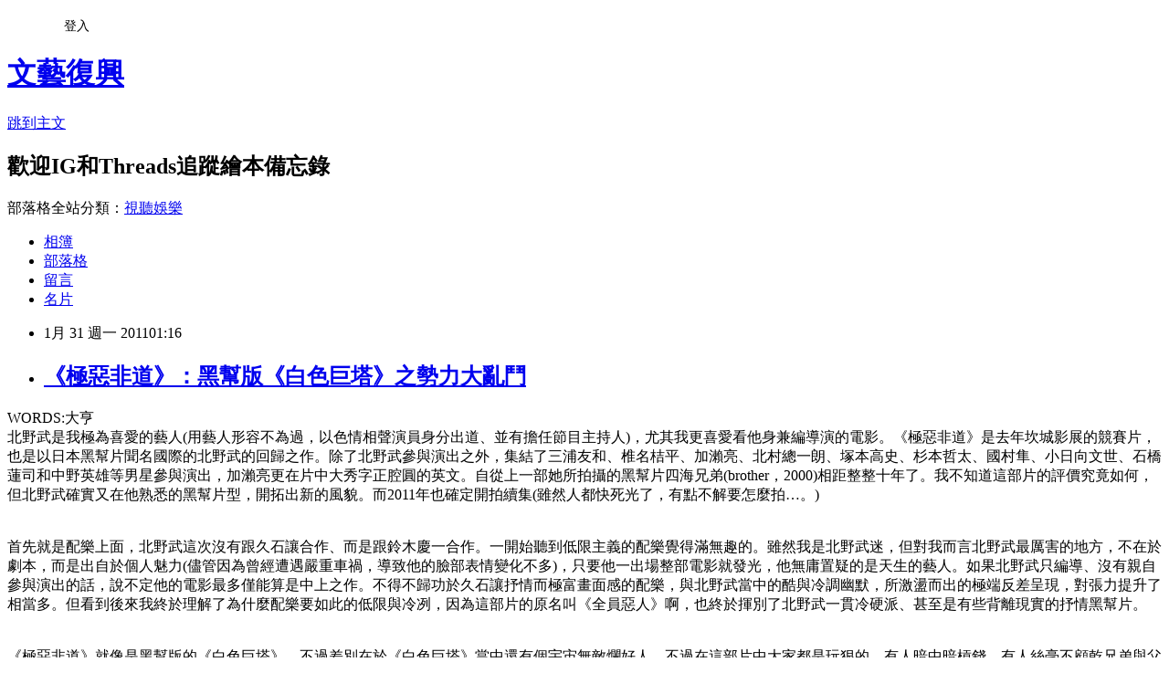

--- FILE ---
content_type: text/html; charset=utf-8
request_url: https://artreborn.pixnet.net/blog/posts/7063463023
body_size: 41129
content:
<!DOCTYPE html><html lang="zh-TW"><head><meta charSet="utf-8"/><meta name="viewport" content="width=device-width, initial-scale=1"/><link rel="stylesheet" href="https://static.1px.tw/blog-next/_next/static/chunks/b1e52b495cc0137c.css" data-precedence="next"/><link rel="stylesheet" href="/fix.css?v=202601190425" type="text/css" data-precedence="medium"/><link rel="stylesheet" href="https://s3.1px.tw/blog/theme/choc/iframe-popup.css?v=202601190425" type="text/css" data-precedence="medium"/><link rel="stylesheet" href="https://s3.1px.tw/blog/theme/choc/plugins.min.css?v=202601190425" type="text/css" data-precedence="medium"/><link rel="stylesheet" href="https://s3.1px.tw/blog/theme/choc/openid-comment.css?v=202601190425" type="text/css" data-precedence="medium"/><link rel="stylesheet" href="https://s3.1px.tw/blog/theme/choc/style.min.css?v=202601190425" type="text/css" data-precedence="medium"/><link rel="stylesheet" href="https://s3.1px.tw/blog/theme/choc/main.min.css?v=202601190425" type="text/css" data-precedence="medium"/><link rel="stylesheet" href="https://pimg.1px.tw/artreborn/assets/artreborn.css?v=202601190425" type="text/css" data-precedence="medium"/><link rel="stylesheet" href="https://s3.1px.tw/blog/theme/choc/author-info.css?v=202601190425" type="text/css" data-precedence="medium"/><link rel="stylesheet" href="https://s3.1px.tw/blog/theme/choc/idlePop.min.css?v=202601190425" type="text/css" data-precedence="medium"/><link rel="preload" as="script" fetchPriority="low" href="https://static.1px.tw/blog-next/_next/static/chunks/94688e2baa9fea03.js"/><script src="https://static.1px.tw/blog-next/_next/static/chunks/41eaa5427c45ebcc.js" async=""></script><script src="https://static.1px.tw/blog-next/_next/static/chunks/e2c6231760bc85bd.js" async=""></script><script src="https://static.1px.tw/blog-next/_next/static/chunks/94bde6376cf279be.js" async=""></script><script src="https://static.1px.tw/blog-next/_next/static/chunks/426b9d9d938a9eb4.js" async=""></script><script src="https://static.1px.tw/blog-next/_next/static/chunks/turbopack-5021d21b4b170dda.js" async=""></script><script src="https://static.1px.tw/blog-next/_next/static/chunks/ff1a16fafef87110.js" async=""></script><script src="https://static.1px.tw/blog-next/_next/static/chunks/e308b2b9ce476a3e.js" async=""></script><script src="https://static.1px.tw/blog-next/_next/static/chunks/2bf79572a40338b7.js" async=""></script><script src="https://static.1px.tw/blog-next/_next/static/chunks/d3c6eed28c1dd8e2.js" async=""></script><script src="https://static.1px.tw/blog-next/_next/static/chunks/d4d39cfc2a072218.js" async=""></script><script src="https://static.1px.tw/blog-next/_next/static/chunks/6a5d72c05b9cd4ba.js" async=""></script><script src="https://static.1px.tw/blog-next/_next/static/chunks/8af6103cf1375f47.js" async=""></script><script src="https://static.1px.tw/blog-next/_next/static/chunks/60d08651d643cedc.js" async=""></script><script src="https://static.1px.tw/blog-next/_next/static/chunks/0ae21416dac1fa83.js" async=""></script><script src="https://static.1px.tw/blog-next/_next/static/chunks/6d1100e43ad18157.js" async=""></script><script src="https://static.1px.tw/blog-next/_next/static/chunks/87eeaf7a3b9005e8.js" async=""></script><script src="https://static.1px.tw/blog-next/_next/static/chunks/ed01c75076819ebd.js" async=""></script><script src="https://static.1px.tw/blog-next/_next/static/chunks/a4df8fc19a9a82e6.js" async=""></script><title>《極惡非道》：黑幫版《白色巨塔》之勢力大亂鬥</title><meta name="description" content="WORDS:大亨北野武是我極為喜愛的藝人(用藝人形容不為過，以色情相聲演員身分出道、並有擔任節目主持人)，尤其我更喜愛看他身兼編導演的電影。《極惡非道》是去年坎城影展的競賽片，也是以日本黑幫片聞名國際的北野武的回歸之作。除了北野武參與演出之外，集結了三浦友和、椎名桔平、加瀨亮、北村總一朗、塚本高史、杉本哲太、國村隼、小日向文世、石橋蓮司和中野英雄等男星參與演出，加瀨亮更在片中大秀字正腔圓的英文。自從上一部她所拍攝的黑幫片四海兄弟(brother，2000)相距整整十年了。我不知道這部片的評價究竟如何，但北野武確實又在他熟悉的黑幫片型，開拓出新的風貌。而2011年也確定開拍續集(雖然人都快死光了，有點不解要怎麼拍…。)"/><meta name="author" content="文藝復興"/><meta name="google-adsense-platform-account" content="pub-2647689032095179"/><meta name="fb:app_id" content="101730233200171"/><link rel="canonical" href="https://artreborn.pixnet.net/blog/posts/7063463023"/><meta property="og:title" content="《極惡非道》：黑幫版《白色巨塔》之勢力大亂鬥"/><meta property="og:description" content="WORDS:大亨北野武是我極為喜愛的藝人(用藝人形容不為過，以色情相聲演員身分出道、並有擔任節目主持人)，尤其我更喜愛看他身兼編導演的電影。《極惡非道》是去年坎城影展的競賽片，也是以日本黑幫片聞名國際的北野武的回歸之作。除了北野武參與演出之外，集結了三浦友和、椎名桔平、加瀨亮、北村總一朗、塚本高史、杉本哲太、國村隼、小日向文世、石橋蓮司和中野英雄等男星參與演出，加瀨亮更在片中大秀字正腔圓的英文。自從上一部她所拍攝的黑幫片四海兄弟(brother，2000)相距整整十年了。我不知道這部片的評價究竟如何，但北野武確實又在他熟悉的黑幫片型，開拓出新的風貌。而2011年也確定開拍續集(雖然人都快死光了，有點不解要怎麼拍…。)"/><meta property="og:url" content="https://artreborn.pixnet.net/blog/posts/7063463023"/><meta property="og:image" content="https://pimg.1px.tw/artreborn/1307987633-45542fc8acdd98764d1a123e2a6edc5e.jpg"/><meta property="og:type" content="article"/><meta name="twitter:card" content="summary_large_image"/><meta name="twitter:title" content="《極惡非道》：黑幫版《白色巨塔》之勢力大亂鬥"/><meta name="twitter:description" content="WORDS:大亨北野武是我極為喜愛的藝人(用藝人形容不為過，以色情相聲演員身分出道、並有擔任節目主持人)，尤其我更喜愛看他身兼編導演的電影。《極惡非道》是去年坎城影展的競賽片，也是以日本黑幫片聞名國際的北野武的回歸之作。除了北野武參與演出之外，集結了三浦友和、椎名桔平、加瀨亮、北村總一朗、塚本高史、杉本哲太、國村隼、小日向文世、石橋蓮司和中野英雄等男星參與演出，加瀨亮更在片中大秀字正腔圓的英文。自從上一部她所拍攝的黑幫片四海兄弟(brother，2000)相距整整十年了。我不知道這部片的評價究竟如何，但北野武確實又在他熟悉的黑幫片型，開拓出新的風貌。而2011年也確定開拍續集(雖然人都快死光了，有點不解要怎麼拍…。)"/><meta name="twitter:image" content="https://pimg.1px.tw/artreborn/1307987633-45542fc8acdd98764d1a123e2a6edc5e.jpg"/><link rel="icon" href="/favicon.ico?favicon.a62c60e0.ico" sizes="32x32" type="image/x-icon"/><script src="https://static.1px.tw/blog-next/_next/static/chunks/a6dad97d9634a72d.js" noModule=""></script></head><body><!--$--><!--/$--><!--$?--><template id="B:0"></template><!--/$--><script>requestAnimationFrame(function(){$RT=performance.now()});</script><script src="https://static.1px.tw/blog-next/_next/static/chunks/94688e2baa9fea03.js" id="_R_" async=""></script><div hidden id="S:0"><script id="pixnet-vars">
        window.PIXNET = {
          post_id: "7063463023",
          name: "artreborn",
          user_id: 0,
          blog_id: "2931228",
          display_ads: true,
          ad_options: {"chictrip":false}
        };
      </script><script type="text/javascript" src="https://code.jquery.com/jquery-latest.min.js"></script><script id="json-ld-article-script" type="application/ld+json">{"@context":"https:\u002F\u002Fschema.org","@type":"BlogPosting","isAccessibleForFree":true,"mainEntityOfPage":{"@type":"WebPage","@id":"https:\u002F\u002Fartreborn.pixnet.net\u002Fblog\u002Fposts\u002F7063463023"},"headline":"《極惡非道》：黑幫版《白色巨塔》之勢力大亂鬥","description":"\u003Cimg border=\"0\" src=\"http:\u002F\u002Fpic.pimg.tw\u002Fartreborn\u002F1307987633-45542fc8acdd98764d1a123e2a6edc5e.jpg\"\u003E\u003Cbr \u002F\u003E\u003C!-- Origin Article URL: http:\u002F\u002Fwww.wretch.cc\u002Fblog\u002Facidman1985\u002F25548710 --\u003E\u003Cbr\u003EWORDS:大亨\u003Cbr\u003E北野武是我極為喜愛的藝人(用藝人形容不為過，以色情相聲演員身分出道、並有擔任節目主持人)，尤其我更喜愛看他身兼編導演的電影。《極惡非道》是去年坎城影展的競賽片，也是以日本黑幫片聞名國際的北野武的回歸之作。除了北野武參與演出之外，集結了三浦友和、椎名桔平、加瀨亮、北村總一朗、塚本高史、杉本哲太、國村隼、小日向文世、石橋蓮司和中野英雄等男星參與演出，加瀨亮更在片中大秀字正腔圓的英文。自從上一部她所拍攝的黑幫片四海兄弟(brother，2000)相距整整十年了。我不知道這部片的評價究竟如何，但北野武確實又在他熟悉的黑幫片型，開拓出新的風貌。而2011年也確定開拍續集(雖然人都快死光了，有點不解要怎麼拍…。)\u003Cbr\u003E","articleBody":"\u003C!-- Origin Article URL: http:\u002F\u002Fwww.wretch.cc\u002Fblog\u002Facidman1985\u002F25548710 --\u003E\n\u003Ca target=\"_blank\" href=\"\u002Falbum\u002Fshow.php?i=acidman1985&b=30&f=1785137566.jpg\"\u003E\u003Cimg border=\"0\" src=\"https:\u002F\u002Fpimg.1px.tw\u002Fartreborn\u002F1307987633-45542fc8acdd98764d1a123e2a6edc5e.jpg\"\u003E\u003C\u002Fa\u003EWORDS:大亨\u003Cbr \u002F\u003E\n北野武是我極為喜愛的藝人(用藝人形容不為過，以色情相聲演員身分出道、並有擔任節目主持人)，尤其我更喜愛看他身兼編導演的電影。《極惡非道》是去年坎城影展的競賽片，也是以日本黑幫片聞名國際的北野武的回歸之作。除了北野武參與演出之外，集結了三浦友和、椎名桔平、加瀨亮、北村總一朗、塚本高史、杉本哲太、國村隼、小日向文世、石橋蓮司和中野英雄等男星參與演出，加瀨亮更在片中大秀字正腔圓的英文。自從上一部她所拍攝的黑幫片四海兄弟(brother，2000)相距整整十年了。我不知道這部片的評價究竟如何，但北野武確實又在他熟悉的黑幫片型，開拓出新的風貌。而2011年也確定開拍續集(雖然人都快死光了，有點不解要怎麼拍…。)\u003Cbr \u002F\u003E\n\u003Cbr \u002F\u003E\n\u003Cbr \u002F\u003E\n首先就是配樂上面，北野武這次沒有跟久石讓合作、而是跟鈴木慶一合作。一開始聽到低限主義的配樂覺得滿無趣的。雖然我是北野武迷，但對我而言北野武最厲害的地方，不在於劇本，而是出自於個人魅力(儘管因為曾經遭遇嚴重車禍，導致他的臉部表情變化不多)，只要他一出場整部電影就發光，他無庸置疑的是天生的藝人。如果北野武只編導、沒有親自參與演出的話，說不定他的電影最多僅能算是中上之作。不得不歸功於久石讓抒情而極富畫面感的配樂，與北野武當中的酷與冷調幽默，所激盪而出的極端反差呈現，對張力提升了相當多。但看到後來我終於理解了為什麼配樂要如此的低限與冷冽，因為這部片的原名叫《全員惡人》啊，也終於揮別了北野武一貫冷硬派、甚至是有些背離現實的抒情黑幫片。\u003Cbr \u002F\u003E\n\u003Cbr \u002F\u003E\n\u003Cbr \u002F\u003E\n《極惡非道》就像是黑幫版的《白色巨塔》。不過差別在於《白色巨塔》當中還有個宇宙無敵爛好人，不過在這部片中大家都是玩狠的。有人暗中暗槓錢、有人絲毫不顧乾兄弟與父子之約、有人背叛自己的老大，簡單來說，就是個惡人互咬的世界。\u003Cbr \u002F\u003E\n\u003Cbr \u002F\u003E\n\u003Cbr \u002F\u003E\n(劇情爆雷，斟酌閱讀)\u003Cbr \u002F\u003E\n一開始，會長因為想要毒品五五分利益與村瀨組的地盤，而想要覆滅村瀨組，轉告二把手加藤，加藤在轉告給村瀨的拜把兄弟池元，池元則要求大友強迫村瀨退休。層層交接的情況下，大友用暴力洗牙的方式讓村瀨知難而退含恨退休。二把手加藤於是跟收賄警方片岡作協議，要他設法逮捕大友。加藤跟會長暗示村瀨的地盤要如何處理，會長說等大友被捕後，讓池元下台給加藤接手。而另一方面，會長早在收禮時安撫並煽動村瀨二十年的二把手小澤，以跟毒販子牽扯不清的理由說要讓村瀨退休，還說會立約，於是有了交易的默契。 \u003Cbr \u002F\u003E\n\u003Cbr \u002F\u003E\n但村瀨沒有真正退休、還在插手毒品生意，池元於是用乾爹的名義跟大友說幹掉村瀨吧，還叫大友親自動手。等大友順利在澡堂滅掉村瀨之後(還一口氣滅四人)。\u003Cbr \u002F\u003E\n會長在下令讓池元驅逐大友(加藤說池元怎辦，會長則說等村瀨或大友組來解決)。 \u003Cbr \u002F\u003E\n\u003Cbr \u002F\u003E\n池元告知大友要被驅逐，大友當然不服，畢竟是池元要他幹的，於是大友越級並切小指直接去見會長。社長又對大友說︰「驅逐你不是我的意思，是池元自己的意思，我怎麼會做這種事。池元氣數將盡,輪到你和組員再創繁榮了，等事情平息下來，我會跟你立約。」 \u003Cbr \u002F\u003E\n\u003Cbr \u002F\u003E\n看出會長的心機跟花樣了吧！就是大搞多面手法，讓旗下的「大將」們為了地盤與權力互咬，當某一組氣力耗盡或分崩離析之後，再一個個以單點擊破的方式收拾清算掉，若是當中有人對自己有所質疑或抗議，就用密談的方式，把責任一概推給其他的「大將」，並給實質金錢或承諾給地盤來攏絡。用煽風點火、隔山觀虎鬥的方式來永久掌權。\u003Cbr \u002F\u003E\n\u003Cbr \u002F\u003E\n\u003Cbr \u002F\u003E\n《極惡非道》固然讓我看的沉浸其中(尤其是大使館竟然因為刑事豁免權給淪為黑道的賭場，真是太猛了)，不過缺點不用放大鏡檢視也看的出來。像是在逞兇鬥狠過程中，並沒有一個內心有糾結的人，說背叛就背叛、被利用的同時自己也在利用別人，所以對一般觀眾而言，也沒有一個能夠真正能感情投射的對象。《白色巨塔》中有幾個誤入叢林的小白兔，心思單純點的讀者或觀眾自然會被他們的際遇所牽動，即便內心複雜一點的人也會期待「聖者的墮落」，但在這裡全部都是大野狼，互咬當中誰死了都是天經地義的。\u003Cbr \u002F\u003E\n\u003Cbr \u002F\u003E\n\u003Cbr \u002F\u003E\n當看到大友組被清算鬥垮的時候，觀眾頂多只會覺得「啊！黑道真狠」，但也就是站在一個旁觀者的角度在事不關己的看戲，並不是恍若走進電影的世界。另外就是並沒有製造出一絲懸念與游移難測地不確定性，態勢的發展太過顯而易見，剛開始看就知道二把手最後鐵定會把會長給幹掉(不然自己穩死的嘛！)，你知道，我知道，二把手知道，大概就只有會長自己不知道吧！\u003Cbr \u002F\u003E\n\u003Cbr \u002F\u003E\n\u003Cbr \u002F\u003E\n電影裡有幾個細節令我印象頗深，特別拿出來討論。第一個是北野武用了幾秒鐘就彰顯出黑社會的上下關係，一樣是僵化的表面尊重，大友組的小弟癱軟在沙發上抽菸，大友一來，馬上熄菸起立鞠躬，但試問，如果是真心尊重，就算抽菸也不該是整個人幾乎是躺在沙發上的無賴模樣。\u003Cbr \u002F\u003E\n\u003Cbr \u002F\u003E\n\u003Cbr \u002F\u003E\n而在大友組要找跟村瀨合作的中華料理店老闆算帳時，讓鏡頭置於店內、穿越透明玻璃門，構圖是店外被風吹起的布巾與風景，遠遠就看到水野(椎名桔平)跟另個黑道走了過來，將日常性與威嚇感混合在一起。而隸屬於大友組的水野，招牌特色就是在等大友的無聊時間會愛拿菸蒂丟警察、並喜歡山雨欲來地氣氛之下露齒笑，在看到新來的客人插耳機打電動打到渾然不覺時，在用筷子插耳跟剁手指兩截飛到麵裡，最後叫店員把手指麵端給客人。而最後當水野被小澤勢力幹掉之後，坐在車後座，一向深鎖眉心、不苟言笑的小澤坐也露出了笑容，教觀眾不寒而慄。\u003Cbr \u002F\u003E\n\u003Cbr \u002F\u003E\n\u003Cbr \u002F\u003E\n最後當貪污的惡警察片岡升職、並帶接任的警察交接拜碼頭時，他穿的是黑西裝，而取而代之的新任黑道老大加藤則是一身全白，也暗喻了在特定情況之下，黑道白道本一家、互存共生的微妙關係。\u003Cbr \u002F\u003E\n\u003Cbr \u002F\u003E\n評《極惡非道》：★★★★\u003Cbr \u002F\u003E","image":["https:\u002F\u002Fpimg.1px.tw\u002Fartreborn\u002F1307987633-45542fc8acdd98764d1a123e2a6edc5e.jpg"],"author":{"@type":"Person","name":"文藝復興","url":"https:\u002F\u002Fwww.pixnet.net\u002Fpcard\u002Fartreborn"},"publisher":{"@type":"Organization","name":"文藝復興","logo":{"@type":"ImageObject","url":"https:\u002F\u002Fs3.1px.tw\u002Fblog\u002Fcommon\u002Favatar\u002Fblog_cover_light.jpg"}},"datePublished":"2011-01-30T17:16:00.000Z","dateModified":"","keywords":[],"articleSection":"MOVIE"}</script><template id="P:1"></template><template id="P:2"></template><template id="P:3"></template><section aria-label="Notifications alt+T" tabindex="-1" aria-live="polite" aria-relevant="additions text" aria-atomic="false"></section></div><script>(self.__next_f=self.__next_f||[]).push([0])</script><script>self.__next_f.push([1,"1:\"$Sreact.fragment\"\n3:I[39756,[\"https://static.1px.tw/blog-next/_next/static/chunks/ff1a16fafef87110.js\",\"https://static.1px.tw/blog-next/_next/static/chunks/e308b2b9ce476a3e.js\"],\"default\"]\n4:I[53536,[\"https://static.1px.tw/blog-next/_next/static/chunks/ff1a16fafef87110.js\",\"https://static.1px.tw/blog-next/_next/static/chunks/e308b2b9ce476a3e.js\"],\"default\"]\n6:I[97367,[\"https://static.1px.tw/blog-next/_next/static/chunks/ff1a16fafef87110.js\",\"https://static.1px.tw/blog-next/_next/static/chunks/e308b2b9ce476a3e.js\"],\"OutletBoundary\"]\n8:I[97367,[\"https://static.1px.tw/blog-next/_next/static/chunks/ff1a16fafef87110.js\",\"https://static.1px.tw/blog-next/_next/static/chunks/e308b2b9ce476a3e.js\"],\"ViewportBoundary\"]\na:I[97367,[\"https://static.1px.tw/blog-next/_next/static/chunks/ff1a16fafef87110.js\",\"https://static.1px.tw/blog-next/_next/static/chunks/e308b2b9ce476a3e.js\"],\"MetadataBoundary\"]\nc:I[63491,[\"https://static.1px.tw/blog-next/_next/static/chunks/2bf79572a40338b7.js\",\"https://static.1px.tw/blog-next/_next/static/chunks/d3c6eed28c1dd8e2.js\"],\"default\"]\n:HL[\"https://static.1px.tw/blog-next/_next/static/chunks/b1e52b495cc0137c.css\",\"style\"]\n"])</script><script>self.__next_f.push([1,"0:{\"P\":null,\"b\":\"jLMCWaFgMfR_swzrVDvgI\",\"c\":[\"\",\"blog\",\"posts\",\"7063463023\"],\"q\":\"\",\"i\":false,\"f\":[[[\"\",{\"children\":[\"blog\",{\"children\":[\"posts\",{\"children\":[[\"id\",\"7063463023\",\"d\"],{\"children\":[\"__PAGE__\",{}]}]}]}]},\"$undefined\",\"$undefined\",true],[[\"$\",\"$1\",\"c\",{\"children\":[[[\"$\",\"script\",\"script-0\",{\"src\":\"https://static.1px.tw/blog-next/_next/static/chunks/d4d39cfc2a072218.js\",\"async\":true,\"nonce\":\"$undefined\"}],[\"$\",\"script\",\"script-1\",{\"src\":\"https://static.1px.tw/blog-next/_next/static/chunks/6a5d72c05b9cd4ba.js\",\"async\":true,\"nonce\":\"$undefined\"}],[\"$\",\"script\",\"script-2\",{\"src\":\"https://static.1px.tw/blog-next/_next/static/chunks/8af6103cf1375f47.js\",\"async\":true,\"nonce\":\"$undefined\"}]],\"$L2\"]}],{\"children\":[[\"$\",\"$1\",\"c\",{\"children\":[null,[\"$\",\"$L3\",null,{\"parallelRouterKey\":\"children\",\"error\":\"$undefined\",\"errorStyles\":\"$undefined\",\"errorScripts\":\"$undefined\",\"template\":[\"$\",\"$L4\",null,{}],\"templateStyles\":\"$undefined\",\"templateScripts\":\"$undefined\",\"notFound\":\"$undefined\",\"forbidden\":\"$undefined\",\"unauthorized\":\"$undefined\"}]]}],{\"children\":[[\"$\",\"$1\",\"c\",{\"children\":[null,[\"$\",\"$L3\",null,{\"parallelRouterKey\":\"children\",\"error\":\"$undefined\",\"errorStyles\":\"$undefined\",\"errorScripts\":\"$undefined\",\"template\":[\"$\",\"$L4\",null,{}],\"templateStyles\":\"$undefined\",\"templateScripts\":\"$undefined\",\"notFound\":\"$undefined\",\"forbidden\":\"$undefined\",\"unauthorized\":\"$undefined\"}]]}],{\"children\":[[\"$\",\"$1\",\"c\",{\"children\":[null,[\"$\",\"$L3\",null,{\"parallelRouterKey\":\"children\",\"error\":\"$undefined\",\"errorStyles\":\"$undefined\",\"errorScripts\":\"$undefined\",\"template\":[\"$\",\"$L4\",null,{}],\"templateStyles\":\"$undefined\",\"templateScripts\":\"$undefined\",\"notFound\":\"$undefined\",\"forbidden\":\"$undefined\",\"unauthorized\":\"$undefined\"}]]}],{\"children\":[[\"$\",\"$1\",\"c\",{\"children\":[\"$L5\",[[\"$\",\"link\",\"0\",{\"rel\":\"stylesheet\",\"href\":\"https://static.1px.tw/blog-next/_next/static/chunks/b1e52b495cc0137c.css\",\"precedence\":\"next\",\"crossOrigin\":\"$undefined\",\"nonce\":\"$undefined\"}],[\"$\",\"script\",\"script-0\",{\"src\":\"https://static.1px.tw/blog-next/_next/static/chunks/0ae21416dac1fa83.js\",\"async\":true,\"nonce\":\"$undefined\"}],[\"$\",\"script\",\"script-1\",{\"src\":\"https://static.1px.tw/blog-next/_next/static/chunks/6d1100e43ad18157.js\",\"async\":true,\"nonce\":\"$undefined\"}],[\"$\",\"script\",\"script-2\",{\"src\":\"https://static.1px.tw/blog-next/_next/static/chunks/87eeaf7a3b9005e8.js\",\"async\":true,\"nonce\":\"$undefined\"}],[\"$\",\"script\",\"script-3\",{\"src\":\"https://static.1px.tw/blog-next/_next/static/chunks/ed01c75076819ebd.js\",\"async\":true,\"nonce\":\"$undefined\"}],[\"$\",\"script\",\"script-4\",{\"src\":\"https://static.1px.tw/blog-next/_next/static/chunks/a4df8fc19a9a82e6.js\",\"async\":true,\"nonce\":\"$undefined\"}]],[\"$\",\"$L6\",null,{\"children\":\"$@7\"}]]}],{},null,false,false]},null,false,false]},null,false,false]},null,false,false]},null,false,false],[\"$\",\"$1\",\"h\",{\"children\":[null,[\"$\",\"$L8\",null,{\"children\":\"$@9\"}],[\"$\",\"$La\",null,{\"children\":\"$@b\"}],null]}],false]],\"m\":\"$undefined\",\"G\":[\"$c\",[]],\"S\":false}\n"])</script><script>self.__next_f.push([1,"9:[[\"$\",\"meta\",\"0\",{\"charSet\":\"utf-8\"}],[\"$\",\"meta\",\"1\",{\"name\":\"viewport\",\"content\":\"width=device-width, initial-scale=1\"}]]\n"])</script><script>self.__next_f.push([1,"d:I[79520,[\"https://static.1px.tw/blog-next/_next/static/chunks/d4d39cfc2a072218.js\",\"https://static.1px.tw/blog-next/_next/static/chunks/6a5d72c05b9cd4ba.js\",\"https://static.1px.tw/blog-next/_next/static/chunks/8af6103cf1375f47.js\"],\"\"]\n10:I[2352,[\"https://static.1px.tw/blog-next/_next/static/chunks/d4d39cfc2a072218.js\",\"https://static.1px.tw/blog-next/_next/static/chunks/6a5d72c05b9cd4ba.js\",\"https://static.1px.tw/blog-next/_next/static/chunks/8af6103cf1375f47.js\"],\"AdultWarningModal\"]\n11:I[69182,[\"https://static.1px.tw/blog-next/_next/static/chunks/d4d39cfc2a072218.js\",\"https://static.1px.tw/blog-next/_next/static/chunks/6a5d72c05b9cd4ba.js\",\"https://static.1px.tw/blog-next/_next/static/chunks/8af6103cf1375f47.js\"],\"HydrationComplete\"]\n12:I[12985,[\"https://static.1px.tw/blog-next/_next/static/chunks/d4d39cfc2a072218.js\",\"https://static.1px.tw/blog-next/_next/static/chunks/6a5d72c05b9cd4ba.js\",\"https://static.1px.tw/blog-next/_next/static/chunks/8af6103cf1375f47.js\"],\"NuqsAdapter\"]\n13:I[82782,[\"https://static.1px.tw/blog-next/_next/static/chunks/d4d39cfc2a072218.js\",\"https://static.1px.tw/blog-next/_next/static/chunks/6a5d72c05b9cd4ba.js\",\"https://static.1px.tw/blog-next/_next/static/chunks/8af6103cf1375f47.js\"],\"RefineContext\"]\n14:I[29306,[\"https://static.1px.tw/blog-next/_next/static/chunks/d4d39cfc2a072218.js\",\"https://static.1px.tw/blog-next/_next/static/chunks/6a5d72c05b9cd4ba.js\",\"https://static.1px.tw/blog-next/_next/static/chunks/8af6103cf1375f47.js\",\"https://static.1px.tw/blog-next/_next/static/chunks/60d08651d643cedc.js\",\"https://static.1px.tw/blog-next/_next/static/chunks/d3c6eed28c1dd8e2.js\"],\"default\"]\n2:[\"$\",\"html\",null,{\"lang\":\"zh-TW\",\"children\":[[\"$\",\"$Ld\",null,{\"id\":\"google-tag-manager\",\"strategy\":\"afterInteractive\",\"children\":\"\\n(function(w,d,s,l,i){w[l]=w[l]||[];w[l].push({'gtm.start':\\nnew Date().getTime(),event:'gtm.js'});var f=d.getElementsByTagName(s)[0],\\nj=d.createElement(s),dl=l!='dataLayer'?'\u0026l='+l:'';j.async=true;j.src=\\n'https://www.googletagmanager.com/gtm.js?id='+i+dl;f.parentNode.insertBefore(j,f);\\n})(window,document,'script','dataLayer','GTM-TRLQMPKX');\\n  \"}],\"$Le\",\"$Lf\",[\"$\",\"body\",null,{\"children\":[[\"$\",\"$L10\",null,{\"display\":false}],[\"$\",\"$L11\",null,{}],[\"$\",\"$L12\",null,{\"children\":[\"$\",\"$L13\",null,{\"children\":[\"$\",\"$L3\",null,{\"parallelRouterKey\":\"children\",\"error\":\"$undefined\",\"errorStyles\":\"$undefined\",\"errorScripts\":\"$undefined\",\"template\":[\"$\",\"$L4\",null,{}],\"templateStyles\":\"$undefined\",\"templateScripts\":\"$undefined\",\"notFound\":[[\"$\",\"$L14\",null,{}],[]],\"forbidden\":\"$undefined\",\"unauthorized\":\"$undefined\"}]}]}]]}]]}]\n"])</script><script>self.__next_f.push([1,"e:null\nf:null\n"])</script><script>self.__next_f.push([1,"16:I[27201,[\"https://static.1px.tw/blog-next/_next/static/chunks/ff1a16fafef87110.js\",\"https://static.1px.tw/blog-next/_next/static/chunks/e308b2b9ce476a3e.js\"],\"IconMark\"]\n5:[[\"$\",\"script\",null,{\"id\":\"pixnet-vars\",\"children\":\"\\n        window.PIXNET = {\\n          post_id: \\\"7063463023\\\",\\n          name: \\\"artreborn\\\",\\n          user_id: 0,\\n          blog_id: \\\"2931228\\\",\\n          display_ads: true,\\n          ad_options: {\\\"chictrip\\\":false}\\n        };\\n      \"}],\"$L15\"]\n"])</script><script>self.__next_f.push([1,"b:[[\"$\",\"title\",\"0\",{\"children\":\"《極惡非道》：黑幫版《白色巨塔》之勢力大亂鬥\"}],[\"$\",\"meta\",\"1\",{\"name\":\"description\",\"content\":\"WORDS:大亨北野武是我極為喜愛的藝人(用藝人形容不為過，以色情相聲演員身分出道、並有擔任節目主持人)，尤其我更喜愛看他身兼編導演的電影。《極惡非道》是去年坎城影展的競賽片，也是以日本黑幫片聞名國際的北野武的回歸之作。除了北野武參與演出之外，集結了三浦友和、椎名桔平、加瀨亮、北村總一朗、塚本高史、杉本哲太、國村隼、小日向文世、石橋蓮司和中野英雄等男星參與演出，加瀨亮更在片中大秀字正腔圓的英文。自從上一部她所拍攝的黑幫片四海兄弟(brother，2000)相距整整十年了。我不知道這部片的評價究竟如何，但北野武確實又在他熟悉的黑幫片型，開拓出新的風貌。而2011年也確定開拍續集(雖然人都快死光了，有點不解要怎麼拍…。)\"}],[\"$\",\"meta\",\"2\",{\"name\":\"author\",\"content\":\"文藝復興\"}],[\"$\",\"meta\",\"3\",{\"name\":\"google-adsense-platform-account\",\"content\":\"pub-2647689032095179\"}],[\"$\",\"meta\",\"4\",{\"name\":\"fb:app_id\",\"content\":\"101730233200171\"}],[\"$\",\"link\",\"5\",{\"rel\":\"canonical\",\"href\":\"https://artreborn.pixnet.net/blog/posts/7063463023\"}],[\"$\",\"meta\",\"6\",{\"property\":\"og:title\",\"content\":\"《極惡非道》：黑幫版《白色巨塔》之勢力大亂鬥\"}],[\"$\",\"meta\",\"7\",{\"property\":\"og:description\",\"content\":\"WORDS:大亨北野武是我極為喜愛的藝人(用藝人形容不為過，以色情相聲演員身分出道、並有擔任節目主持人)，尤其我更喜愛看他身兼編導演的電影。《極惡非道》是去年坎城影展的競賽片，也是以日本黑幫片聞名國際的北野武的回歸之作。除了北野武參與演出之外，集結了三浦友和、椎名桔平、加瀨亮、北村總一朗、塚本高史、杉本哲太、國村隼、小日向文世、石橋蓮司和中野英雄等男星參與演出，加瀨亮更在片中大秀字正腔圓的英文。自從上一部她所拍攝的黑幫片四海兄弟(brother，2000)相距整整十年了。我不知道這部片的評價究竟如何，但北野武確實又在他熟悉的黑幫片型，開拓出新的風貌。而2011年也確定開拍續集(雖然人都快死光了，有點不解要怎麼拍…。)\"}],[\"$\",\"meta\",\"8\",{\"property\":\"og:url\",\"content\":\"https://artreborn.pixnet.net/blog/posts/7063463023\"}],[\"$\",\"meta\",\"9\",{\"property\":\"og:image\",\"content\":\"https://pimg.1px.tw/artreborn/1307987633-45542fc8acdd98764d1a123e2a6edc5e.jpg\"}],[\"$\",\"meta\",\"10\",{\"property\":\"og:type\",\"content\":\"article\"}],[\"$\",\"meta\",\"11\",{\"name\":\"twitter:card\",\"content\":\"summary_large_image\"}],[\"$\",\"meta\",\"12\",{\"name\":\"twitter:title\",\"content\":\"《極惡非道》：黑幫版《白色巨塔》之勢力大亂鬥\"}],[\"$\",\"meta\",\"13\",{\"name\":\"twitter:description\",\"content\":\"WORDS:大亨北野武是我極為喜愛的藝人(用藝人形容不為過，以色情相聲演員身分出道、並有擔任節目主持人)，尤其我更喜愛看他身兼編導演的電影。《極惡非道》是去年坎城影展的競賽片，也是以日本黑幫片聞名國際的北野武的回歸之作。除了北野武參與演出之外，集結了三浦友和、椎名桔平、加瀨亮、北村總一朗、塚本高史、杉本哲太、國村隼、小日向文世、石橋蓮司和中野英雄等男星參與演出，加瀨亮更在片中大秀字正腔圓的英文。自從上一部她所拍攝的黑幫片四海兄弟(brother，2000)相距整整十年了。我不知道這部片的評價究竟如何，但北野武確實又在他熟悉的黑幫片型，開拓出新的風貌。而2011年也確定開拍續集(雖然人都快死光了，有點不解要怎麼拍…。)\"}],[\"$\",\"meta\",\"14\",{\"name\":\"twitter:image\",\"content\":\"https://pimg.1px.tw/artreborn/1307987633-45542fc8acdd98764d1a123e2a6edc5e.jpg\"}],[\"$\",\"link\",\"15\",{\"rel\":\"icon\",\"href\":\"/favicon.ico?favicon.a62c60e0.ico\",\"sizes\":\"32x32\",\"type\":\"image/x-icon\"}],[\"$\",\"$L16\",\"16\",{}]]\n"])</script><script>self.__next_f.push([1,"7:null\n"])</script><script>self.__next_f.push([1,":HL[\"/fix.css?v=202601190425\",\"style\",{\"type\":\"text/css\"}]\n:HL[\"https://s3.1px.tw/blog/theme/choc/iframe-popup.css?v=202601190425\",\"style\",{\"type\":\"text/css\"}]\n:HL[\"https://s3.1px.tw/blog/theme/choc/plugins.min.css?v=202601190425\",\"style\",{\"type\":\"text/css\"}]\n:HL[\"https://s3.1px.tw/blog/theme/choc/openid-comment.css?v=202601190425\",\"style\",{\"type\":\"text/css\"}]\n:HL[\"https://s3.1px.tw/blog/theme/choc/style.min.css?v=202601190425\",\"style\",{\"type\":\"text/css\"}]\n:HL[\"https://s3.1px.tw/blog/theme/choc/main.min.css?v=202601190425\",\"style\",{\"type\":\"text/css\"}]\n:HL[\"https://pimg.1px.tw/artreborn/assets/artreborn.css?v=202601190425\",\"style\",{\"type\":\"text/css\"}]\n:HL[\"https://s3.1px.tw/blog/theme/choc/author-info.css?v=202601190425\",\"style\",{\"type\":\"text/css\"}]\n:HL[\"https://s3.1px.tw/blog/theme/choc/idlePop.min.css?v=202601190425\",\"style\",{\"type\":\"text/css\"}]\n17:T2668,"])</script><script>self.__next_f.push([1,"{\"@context\":\"https:\\u002F\\u002Fschema.org\",\"@type\":\"BlogPosting\",\"isAccessibleForFree\":true,\"mainEntityOfPage\":{\"@type\":\"WebPage\",\"@id\":\"https:\\u002F\\u002Fartreborn.pixnet.net\\u002Fblog\\u002Fposts\\u002F7063463023\"},\"headline\":\"《極惡非道》：黑幫版《白色巨塔》之勢力大亂鬥\",\"description\":\"\\u003Cimg border=\\\"0\\\" src=\\\"http:\\u002F\\u002Fpic.pimg.tw\\u002Fartreborn\\u002F1307987633-45542fc8acdd98764d1a123e2a6edc5e.jpg\\\"\\u003E\\u003Cbr \\u002F\\u003E\\u003C!-- Origin Article URL: http:\\u002F\\u002Fwww.wretch.cc\\u002Fblog\\u002Facidman1985\\u002F25548710 --\\u003E\\u003Cbr\\u003EWORDS:大亨\\u003Cbr\\u003E北野武是我極為喜愛的藝人(用藝人形容不為過，以色情相聲演員身分出道、並有擔任節目主持人)，尤其我更喜愛看他身兼編導演的電影。《極惡非道》是去年坎城影展的競賽片，也是以日本黑幫片聞名國際的北野武的回歸之作。除了北野武參與演出之外，集結了三浦友和、椎名桔平、加瀨亮、北村總一朗、塚本高史、杉本哲太、國村隼、小日向文世、石橋蓮司和中野英雄等男星參與演出，加瀨亮更在片中大秀字正腔圓的英文。自從上一部她所拍攝的黑幫片四海兄弟(brother，2000)相距整整十年了。我不知道這部片的評價究竟如何，但北野武確實又在他熟悉的黑幫片型，開拓出新的風貌。而2011年也確定開拍續集(雖然人都快死光了，有點不解要怎麼拍…。)\\u003Cbr\\u003E\",\"articleBody\":\"\\u003C!-- Origin Article URL: http:\\u002F\\u002Fwww.wretch.cc\\u002Fblog\\u002Facidman1985\\u002F25548710 --\\u003E\\n\\u003Ca target=\\\"_blank\\\" href=\\\"\\u002Falbum\\u002Fshow.php?i=acidman1985\u0026b=30\u0026f=1785137566.jpg\\\"\\u003E\\u003Cimg border=\\\"0\\\" src=\\\"https:\\u002F\\u002Fpimg.1px.tw\\u002Fartreborn\\u002F1307987633-45542fc8acdd98764d1a123e2a6edc5e.jpg\\\"\\u003E\\u003C\\u002Fa\\u003EWORDS:大亨\\u003Cbr \\u002F\\u003E\\n北野武是我極為喜愛的藝人(用藝人形容不為過，以色情相聲演員身分出道、並有擔任節目主持人)，尤其我更喜愛看他身兼編導演的電影。《極惡非道》是去年坎城影展的競賽片，也是以日本黑幫片聞名國際的北野武的回歸之作。除了北野武參與演出之外，集結了三浦友和、椎名桔平、加瀨亮、北村總一朗、塚本高史、杉本哲太、國村隼、小日向文世、石橋蓮司和中野英雄等男星參與演出，加瀨亮更在片中大秀字正腔圓的英文。自從上一部她所拍攝的黑幫片四海兄弟(brother，2000)相距整整十年了。我不知道這部片的評價究竟如何，但北野武確實又在他熟悉的黑幫片型，開拓出新的風貌。而2011年也確定開拍續集(雖然人都快死光了，有點不解要怎麼拍…。)\\u003Cbr \\u002F\\u003E\\n\\u003Cbr \\u002F\\u003E\\n\\u003Cbr \\u002F\\u003E\\n首先就是配樂上面，北野武這次沒有跟久石讓合作、而是跟鈴木慶一合作。一開始聽到低限主義的配樂覺得滿無趣的。雖然我是北野武迷，但對我而言北野武最厲害的地方，不在於劇本，而是出自於個人魅力(儘管因為曾經遭遇嚴重車禍，導致他的臉部表情變化不多)，只要他一出場整部電影就發光，他無庸置疑的是天生的藝人。如果北野武只編導、沒有親自參與演出的話，說不定他的電影最多僅能算是中上之作。不得不歸功於久石讓抒情而極富畫面感的配樂，與北野武當中的酷與冷調幽默，所激盪而出的極端反差呈現，對張力提升了相當多。但看到後來我終於理解了為什麼配樂要如此的低限與冷冽，因為這部片的原名叫《全員惡人》啊，也終於揮別了北野武一貫冷硬派、甚至是有些背離現實的抒情黑幫片。\\u003Cbr \\u002F\\u003E\\n\\u003Cbr \\u002F\\u003E\\n\\u003Cbr \\u002F\\u003E\\n《極惡非道》就像是黑幫版的《白色巨塔》。不過差別在於《白色巨塔》當中還有個宇宙無敵爛好人，不過在這部片中大家都是玩狠的。有人暗中暗槓錢、有人絲毫不顧乾兄弟與父子之約、有人背叛自己的老大，簡單來說，就是個惡人互咬的世界。\\u003Cbr \\u002F\\u003E\\n\\u003Cbr \\u002F\\u003E\\n\\u003Cbr \\u002F\\u003E\\n(劇情爆雷，斟酌閱讀)\\u003Cbr \\u002F\\u003E\\n一開始，會長因為想要毒品五五分利益與村瀨組的地盤，而想要覆滅村瀨組，轉告二把手加藤，加藤在轉告給村瀨的拜把兄弟池元，池元則要求大友強迫村瀨退休。層層交接的情況下，大友用暴力洗牙的方式讓村瀨知難而退含恨退休。二把手加藤於是跟收賄警方片岡作協議，要他設法逮捕大友。加藤跟會長暗示村瀨的地盤要如何處理，會長說等大友被捕後，讓池元下台給加藤接手。而另一方面，會長早在收禮時安撫並煽動村瀨二十年的二把手小澤，以跟毒販子牽扯不清的理由說要讓村瀨退休，還說會立約，於是有了交易的默契。 \\u003Cbr \\u002F\\u003E\\n\\u003Cbr \\u002F\\u003E\\n但村瀨沒有真正退休、還在插手毒品生意，池元於是用乾爹的名義跟大友說幹掉村瀨吧，還叫大友親自動手。等大友順利在澡堂滅掉村瀨之後(還一口氣滅四人)。\\u003Cbr \\u002F\\u003E\\n會長在下令讓池元驅逐大友(加藤說池元怎辦，會長則說等村瀨或大友組來解決)。 \\u003Cbr \\u002F\\u003E\\n\\u003Cbr \\u002F\\u003E\\n池元告知大友要被驅逐，大友當然不服，畢竟是池元要他幹的，於是大友越級並切小指直接去見會長。社長又對大友說︰「驅逐你不是我的意思，是池元自己的意思，我怎麼會做這種事。池元氣數將盡,輪到你和組員再創繁榮了，等事情平息下來，我會跟你立約。」 \\u003Cbr \\u002F\\u003E\\n\\u003Cbr \\u002F\\u003E\\n看出會長的心機跟花樣了吧！就是大搞多面手法，讓旗下的「大將」們為了地盤與權力互咬，當某一組氣力耗盡或分崩離析之後，再一個個以單點擊破的方式收拾清算掉，若是當中有人對自己有所質疑或抗議，就用密談的方式，把責任一概推給其他的「大將」，並給實質金錢或承諾給地盤來攏絡。用煽風點火、隔山觀虎鬥的方式來永久掌權。\\u003Cbr \\u002F\\u003E\\n\\u003Cbr \\u002F\\u003E\\n\\u003Cbr \\u002F\\u003E\\n《極惡非道》固然讓我看的沉浸其中(尤其是大使館竟然因為刑事豁免權給淪為黑道的賭場，真是太猛了)，不過缺點不用放大鏡檢視也看的出來。像是在逞兇鬥狠過程中，並沒有一個內心有糾結的人，說背叛就背叛、被利用的同時自己也在利用別人，所以對一般觀眾而言，也沒有一個能夠真正能感情投射的對象。《白色巨塔》中有幾個誤入叢林的小白兔，心思單純點的讀者或觀眾自然會被他們的際遇所牽動，即便內心複雜一點的人也會期待「聖者的墮落」，但在這裡全部都是大野狼，互咬當中誰死了都是天經地義的。\\u003Cbr \\u002F\\u003E\\n\\u003Cbr \\u002F\\u003E\\n\\u003Cbr \\u002F\\u003E\\n當看到大友組被清算鬥垮的時候，觀眾頂多只會覺得「啊！黑道真狠」，但也就是站在一個旁觀者的角度在事不關己的看戲，並不是恍若走進電影的世界。另外就是並沒有製造出一絲懸念與游移難測地不確定性，態勢的發展太過顯而易見，剛開始看就知道二把手最後鐵定會把會長給幹掉(不然自己穩死的嘛！)，你知道，我知道，二把手知道，大概就只有會長自己不知道吧！\\u003Cbr \\u002F\\u003E\\n\\u003Cbr \\u002F\\u003E\\n\\u003Cbr \\u002F\\u003E\\n電影裡有幾個細節令我印象頗深，特別拿出來討論。第一個是北野武用了幾秒鐘就彰顯出黑社會的上下關係，一樣是僵化的表面尊重，大友組的小弟癱軟在沙發上抽菸，大友一來，馬上熄菸起立鞠躬，但試問，如果是真心尊重，就算抽菸也不該是整個人幾乎是躺在沙發上的無賴模樣。\\u003Cbr \\u002F\\u003E\\n\\u003Cbr \\u002F\\u003E\\n\\u003Cbr \\u002F\\u003E\\n而在大友組要找跟村瀨合作的中華料理店老闆算帳時，讓鏡頭置於店內、穿越透明玻璃門，構圖是店外被風吹起的布巾與風景，遠遠就看到水野(椎名桔平)跟另個黑道走了過來，將日常性與威嚇感混合在一起。而隸屬於大友組的水野，招牌特色就是在等大友的無聊時間會愛拿菸蒂丟警察、並喜歡山雨欲來地氣氛之下露齒笑，在看到新來的客人插耳機打電動打到渾然不覺時，在用筷子插耳跟剁手指兩截飛到麵裡，最後叫店員把手指麵端給客人。而最後當水野被小澤勢力幹掉之後，坐在車後座，一向深鎖眉心、不苟言笑的小澤坐也露出了笑容，教觀眾不寒而慄。\\u003Cbr \\u002F\\u003E\\n\\u003Cbr \\u002F\\u003E\\n\\u003Cbr \\u002F\\u003E\\n最後當貪污的惡警察片岡升職、並帶接任的警察交接拜碼頭時，他穿的是黑西裝，而取而代之的新任黑道老大加藤則是一身全白，也暗喻了在特定情況之下，黑道白道本一家、互存共生的微妙關係。\\u003Cbr \\u002F\\u003E\\n\\u003Cbr \\u002F\\u003E\\n評《極惡非道》：★★★★\\u003Cbr \\u002F\\u003E\",\"image\":[\"https:\\u002F\\u002Fpimg.1px.tw\\u002Fartreborn\\u002F1307987633-45542fc8acdd98764d1a123e2a6edc5e.jpg\"],\"author\":{\"@type\":\"Person\",\"name\":\"文藝復興\",\"url\":\"https:\\u002F\\u002Fwww.pixnet.net\\u002Fpcard\\u002Fartreborn\"},\"publisher\":{\"@type\":\"Organization\",\"name\":\"文藝復興\",\"logo\":{\"@type\":\"ImageObject\",\"url\":\"https:\\u002F\\u002Fs3.1px.tw\\u002Fblog\\u002Fcommon\\u002Favatar\\u002Fblog_cover_light.jpg\"}},\"datePublished\":\"2011-01-30T17:16:00.000Z\",\"dateModified\":\"\",\"keywords\":[],\"articleSection\":\"MOVIE\"}"])</script><script>self.__next_f.push([1,"15:[[[[\"$\",\"link\",\"/fix.css?v=202601190425\",{\"rel\":\"stylesheet\",\"href\":\"/fix.css?v=202601190425\",\"type\":\"text/css\",\"precedence\":\"medium\"}],[\"$\",\"link\",\"https://s3.1px.tw/blog/theme/choc/iframe-popup.css?v=202601190425\",{\"rel\":\"stylesheet\",\"href\":\"https://s3.1px.tw/blog/theme/choc/iframe-popup.css?v=202601190425\",\"type\":\"text/css\",\"precedence\":\"medium\"}],[\"$\",\"link\",\"https://s3.1px.tw/blog/theme/choc/plugins.min.css?v=202601190425\",{\"rel\":\"stylesheet\",\"href\":\"https://s3.1px.tw/blog/theme/choc/plugins.min.css?v=202601190425\",\"type\":\"text/css\",\"precedence\":\"medium\"}],[\"$\",\"link\",\"https://s3.1px.tw/blog/theme/choc/openid-comment.css?v=202601190425\",{\"rel\":\"stylesheet\",\"href\":\"https://s3.1px.tw/blog/theme/choc/openid-comment.css?v=202601190425\",\"type\":\"text/css\",\"precedence\":\"medium\"}],[\"$\",\"link\",\"https://s3.1px.tw/blog/theme/choc/style.min.css?v=202601190425\",{\"rel\":\"stylesheet\",\"href\":\"https://s3.1px.tw/blog/theme/choc/style.min.css?v=202601190425\",\"type\":\"text/css\",\"precedence\":\"medium\"}],[\"$\",\"link\",\"https://s3.1px.tw/blog/theme/choc/main.min.css?v=202601190425\",{\"rel\":\"stylesheet\",\"href\":\"https://s3.1px.tw/blog/theme/choc/main.min.css?v=202601190425\",\"type\":\"text/css\",\"precedence\":\"medium\"}],[\"$\",\"link\",\"https://pimg.1px.tw/artreborn/assets/artreborn.css?v=202601190425\",{\"rel\":\"stylesheet\",\"href\":\"https://pimg.1px.tw/artreborn/assets/artreborn.css?v=202601190425\",\"type\":\"text/css\",\"precedence\":\"medium\"}],[\"$\",\"link\",\"https://s3.1px.tw/blog/theme/choc/author-info.css?v=202601190425\",{\"rel\":\"stylesheet\",\"href\":\"https://s3.1px.tw/blog/theme/choc/author-info.css?v=202601190425\",\"type\":\"text/css\",\"precedence\":\"medium\"}],[\"$\",\"link\",\"https://s3.1px.tw/blog/theme/choc/idlePop.min.css?v=202601190425\",{\"rel\":\"stylesheet\",\"href\":\"https://s3.1px.tw/blog/theme/choc/idlePop.min.css?v=202601190425\",\"type\":\"text/css\",\"precedence\":\"medium\"}]],[\"$\",\"script\",null,{\"type\":\"text/javascript\",\"src\":\"https://code.jquery.com/jquery-latest.min.js\"}]],[[\"$\",\"script\",null,{\"id\":\"json-ld-article-script\",\"type\":\"application/ld+json\",\"dangerouslySetInnerHTML\":{\"__html\":\"$17\"}}],\"$L18\"],\"$L19\",\"$L1a\"]\n"])</script><script>self.__next_f.push([1,"1b:I[5479,[\"https://static.1px.tw/blog-next/_next/static/chunks/d4d39cfc2a072218.js\",\"https://static.1px.tw/blog-next/_next/static/chunks/6a5d72c05b9cd4ba.js\",\"https://static.1px.tw/blog-next/_next/static/chunks/8af6103cf1375f47.js\",\"https://static.1px.tw/blog-next/_next/static/chunks/0ae21416dac1fa83.js\",\"https://static.1px.tw/blog-next/_next/static/chunks/6d1100e43ad18157.js\",\"https://static.1px.tw/blog-next/_next/static/chunks/87eeaf7a3b9005e8.js\",\"https://static.1px.tw/blog-next/_next/static/chunks/ed01c75076819ebd.js\",\"https://static.1px.tw/blog-next/_next/static/chunks/a4df8fc19a9a82e6.js\"],\"default\"]\n1c:I[38045,[\"https://static.1px.tw/blog-next/_next/static/chunks/d4d39cfc2a072218.js\",\"https://static.1px.tw/blog-next/_next/static/chunks/6a5d72c05b9cd4ba.js\",\"https://static.1px.tw/blog-next/_next/static/chunks/8af6103cf1375f47.js\",\"https://static.1px.tw/blog-next/_next/static/chunks/0ae21416dac1fa83.js\",\"https://static.1px.tw/blog-next/_next/static/chunks/6d1100e43ad18157.js\",\"https://static.1px.tw/blog-next/_next/static/chunks/87eeaf7a3b9005e8.js\",\"https://static.1px.tw/blog-next/_next/static/chunks/ed01c75076819ebd.js\",\"https://static.1px.tw/blog-next/_next/static/chunks/a4df8fc19a9a82e6.js\"],\"ArticleHead\"]\n18:[\"$\",\"script\",null,{\"id\":\"json-ld-breadcrumb-script\",\"type\":\"application/ld+json\",\"dangerouslySetInnerHTML\":{\"__html\":\"{\\\"@context\\\":\\\"https:\\\\u002F\\\\u002Fschema.org\\\",\\\"@type\\\":\\\"BreadcrumbList\\\",\\\"itemListElement\\\":[{\\\"@type\\\":\\\"ListItem\\\",\\\"position\\\":1,\\\"name\\\":\\\"首頁\\\",\\\"item\\\":\\\"https:\\\\u002F\\\\u002Fartreborn.pixnet.net\\\"},{\\\"@type\\\":\\\"ListItem\\\",\\\"position\\\":2,\\\"name\\\":\\\"部落格\\\",\\\"item\\\":\\\"https:\\\\u002F\\\\u002Fartreborn.pixnet.net\\\\u002Fblog\\\"},{\\\"@type\\\":\\\"ListItem\\\",\\\"position\\\":3,\\\"name\\\":\\\"文章\\\",\\\"item\\\":\\\"https:\\\\u002F\\\\u002Fartreborn.pixnet.net\\\\u002Fblog\\\\u002Fposts\\\"},{\\\"@type\\\":\\\"ListItem\\\",\\\"position\\\":4,\\\"name\\\":\\\"《極惡非道》：黑幫版《白色巨塔》之勢力大亂鬥\\\",\\\"item\\\":\\\"https:\\\\u002F\\\\u002Fartreborn.pixnet.net\\\\u002Fblog\\\\u002Fposts\\\\u002F7063463023\\\"}]}\"}}]\n1d:T1bce,"])</script><script>self.__next_f.push([1,"\u003c!-- Origin Article URL: http://www.wretch.cc/blog/acidman1985/25548710 --\u003e\n\u003ca target=\"_blank\" href=\"/album/show.php?i=acidman1985\u0026b=30\u0026f=1785137566.jpg\"\u003e\u003cimg border=\"0\" src=\"https://pimg.1px.tw/artreborn/1307987633-45542fc8acdd98764d1a123e2a6edc5e.jpg\"\u003e\u003c/a\u003eWORDS:大亨\u003cbr /\u003e\n北野武是我極為喜愛的藝人(用藝人形容不為過，以色情相聲演員身分出道、並有擔任節目主持人)，尤其我更喜愛看他身兼編導演的電影。《極惡非道》是去年坎城影展的競賽片，也是以日本黑幫片聞名國際的北野武的回歸之作。除了北野武參與演出之外，集結了三浦友和、椎名桔平、加瀨亮、北村總一朗、塚本高史、杉本哲太、國村隼、小日向文世、石橋蓮司和中野英雄等男星參與演出，加瀨亮更在片中大秀字正腔圓的英文。自從上一部她所拍攝的黑幫片四海兄弟(brother，2000)相距整整十年了。我不知道這部片的評價究竟如何，但北野武確實又在他熟悉的黑幫片型，開拓出新的風貌。而2011年也確定開拍續集(雖然人都快死光了，有點不解要怎麼拍…。)\u003cbr /\u003e\n\u003cbr /\u003e\n\u003cbr /\u003e\n首先就是配樂上面，北野武這次沒有跟久石讓合作、而是跟鈴木慶一合作。一開始聽到低限主義的配樂覺得滿無趣的。雖然我是北野武迷，但對我而言北野武最厲害的地方，不在於劇本，而是出自於個人魅力(儘管因為曾經遭遇嚴重車禍，導致他的臉部表情變化不多)，只要他一出場整部電影就發光，他無庸置疑的是天生的藝人。如果北野武只編導、沒有親自參與演出的話，說不定他的電影最多僅能算是中上之作。不得不歸功於久石讓抒情而極富畫面感的配樂，與北野武當中的酷與冷調幽默，所激盪而出的極端反差呈現，對張力提升了相當多。但看到後來我終於理解了為什麼配樂要如此的低限與冷冽，因為這部片的原名叫《全員惡人》啊，也終於揮別了北野武一貫冷硬派、甚至是有些背離現實的抒情黑幫片。\u003cbr /\u003e\n\u003cbr /\u003e\n\u003cbr /\u003e\n《極惡非道》就像是黑幫版的《白色巨塔》。不過差別在於《白色巨塔》當中還有個宇宙無敵爛好人，不過在這部片中大家都是玩狠的。有人暗中暗槓錢、有人絲毫不顧乾兄弟與父子之約、有人背叛自己的老大，簡單來說，就是個惡人互咬的世界。\u003cbr /\u003e\n\u003cbr /\u003e\n\u003cbr /\u003e\n(劇情爆雷，斟酌閱讀)\u003cbr /\u003e\n一開始，會長因為想要毒品五五分利益與村瀨組的地盤，而想要覆滅村瀨組，轉告二把手加藤，加藤在轉告給村瀨的拜把兄弟池元，池元則要求大友強迫村瀨退休。層層交接的情況下，大友用暴力洗牙的方式讓村瀨知難而退含恨退休。二把手加藤於是跟收賄警方片岡作協議，要他設法逮捕大友。加藤跟會長暗示村瀨的地盤要如何處理，會長說等大友被捕後，讓池元下台給加藤接手。而另一方面，會長早在收禮時安撫並煽動村瀨二十年的二把手小澤，以跟毒販子牽扯不清的理由說要讓村瀨退休，還說會立約，於是有了交易的默契。 \u003cbr /\u003e\n\u003cbr /\u003e\n但村瀨沒有真正退休、還在插手毒品生意，池元於是用乾爹的名義跟大友說幹掉村瀨吧，還叫大友親自動手。等大友順利在澡堂滅掉村瀨之後(還一口氣滅四人)。\u003cbr /\u003e\n會長在下令讓池元驅逐大友(加藤說池元怎辦，會長則說等村瀨或大友組來解決)。 \u003cbr /\u003e\n\u003cbr /\u003e\n池元告知大友要被驅逐，大友當然不服，畢竟是池元要他幹的，於是大友越級並切小指直接去見會長。社長又對大友說︰「驅逐你不是我的意思，是池元自己的意思，我怎麼會做這種事。池元氣數將盡,輪到你和組員再創繁榮了，等事情平息下來，我會跟你立約。」 \u003cbr /\u003e\n\u003cbr /\u003e\n看出會長的心機跟花樣了吧！就是大搞多面手法，讓旗下的「大將」們為了地盤與權力互咬，當某一組氣力耗盡或分崩離析之後，再一個個以單點擊破的方式收拾清算掉，若是當中有人對自己有所質疑或抗議，就用密談的方式，把責任一概推給其他的「大將」，並給實質金錢或承諾給地盤來攏絡。用煽風點火、隔山觀虎鬥的方式來永久掌權。\u003cbr /\u003e\n\u003cbr /\u003e\n\u003cbr /\u003e\n《極惡非道》固然讓我看的沉浸其中(尤其是大使館竟然因為刑事豁免權給淪為黑道的賭場，真是太猛了)，不過缺點不用放大鏡檢視也看的出來。像是在逞兇鬥狠過程中，並沒有一個內心有糾結的人，說背叛就背叛、被利用的同時自己也在利用別人，所以對一般觀眾而言，也沒有一個能夠真正能感情投射的對象。《白色巨塔》中有幾個誤入叢林的小白兔，心思單純點的讀者或觀眾自然會被他們的際遇所牽動，即便內心複雜一點的人也會期待「聖者的墮落」，但在這裡全部都是大野狼，互咬當中誰死了都是天經地義的。\u003cbr /\u003e\n\u003cbr /\u003e\n\u003cbr /\u003e\n當看到大友組被清算鬥垮的時候，觀眾頂多只會覺得「啊！黑道真狠」，但也就是站在一個旁觀者的角度在事不關己的看戲，並不是恍若走進電影的世界。另外就是並沒有製造出一絲懸念與游移難測地不確定性，態勢的發展太過顯而易見，剛開始看就知道二把手最後鐵定會把會長給幹掉(不然自己穩死的嘛！)，你知道，我知道，二把手知道，大概就只有會長自己不知道吧！\u003cbr /\u003e\n\u003cbr /\u003e\n\u003cbr /\u003e\n電影裡有幾個細節令我印象頗深，特別拿出來討論。第一個是北野武用了幾秒鐘就彰顯出黑社會的上下關係，一樣是僵化的表面尊重，大友組的小弟癱軟在沙發上抽菸，大友一來，馬上熄菸起立鞠躬，但試問，如果是真心尊重，就算抽菸也不該是整個人幾乎是躺在沙發上的無賴模樣。\u003cbr /\u003e\n\u003cbr /\u003e\n\u003cbr /\u003e\n而在大友組要找跟村瀨合作的中華料理店老闆算帳時，讓鏡頭置於店內、穿越透明玻璃門，構圖是店外被風吹起的布巾與風景，遠遠就看到水野(椎名桔平)跟另個黑道走了過來，將日常性與威嚇感混合在一起。而隸屬於大友組的水野，招牌特色就是在等大友的無聊時間會愛拿菸蒂丟警察、並喜歡山雨欲來地氣氛之下露齒笑，在看到新來的客人插耳機打電動打到渾然不覺時，在用筷子插耳跟剁手指兩截飛到麵裡，最後叫店員把手指麵端給客人。而最後當水野被小澤勢力幹掉之後，坐在車後座，一向深鎖眉心、不苟言笑的小澤坐也露出了笑容，教觀眾不寒而慄。\u003cbr /\u003e\n\u003cbr /\u003e\n\u003cbr /\u003e\n最後當貪污的惡警察片岡升職、並帶接任的警察交接拜碼頭時，他穿的是黑西裝，而取而代之的新任黑道老大加藤則是一身全白，也暗喻了在特定情況之下，黑道白道本一家、互存共生的微妙關係。\u003cbr /\u003e\n\u003cbr /\u003e\n評《極惡非道》：★★★★\u003cbr /\u003e"])</script><script>self.__next_f.push([1,"1e:T1b83,"])</script><script>self.__next_f.push([1," \u003ca target=\"_blank\" href=\"/album/show.php?i=acidman1985\u0026b=30\u0026f=1785137566.jpg\"\u003e\u003cimg border=\"0\" src=\"https://pimg.1px.tw/artreborn/1307987633-45542fc8acdd98764d1a123e2a6edc5e.jpg\"\u003e\u003c/a\u003eWORDS:大亨\u003cbr /\u003e 北野武是我極為喜愛的藝人(用藝人形容不為過，以色情相聲演員身分出道、並有擔任節目主持人)，尤其我更喜愛看他身兼編導演的電影。《極惡非道》是去年坎城影展的競賽片，也是以日本黑幫片聞名國際的北野武的回歸之作。除了北野武參與演出之外，集結了三浦友和、椎名桔平、加瀨亮、北村總一朗、塚本高史、杉本哲太、國村隼、小日向文世、石橋蓮司和中野英雄等男星參與演出，加瀨亮更在片中大秀字正腔圓的英文。自從上一部她所拍攝的黑幫片四海兄弟(brother，2000)相距整整十年了。我不知道這部片的評價究竟如何，但北野武確實又在他熟悉的黑幫片型，開拓出新的風貌。而2011年也確定開拍續集(雖然人都快死光了，有點不解要怎麼拍…。)\u003cbr /\u003e \u003cbr /\u003e \u003cbr /\u003e 首先就是配樂上面，北野武這次沒有跟久石讓合作、而是跟鈴木慶一合作。一開始聽到低限主義的配樂覺得滿無趣的。雖然我是北野武迷，但對我而言北野武最厲害的地方，不在於劇本，而是出自於個人魅力(儘管因為曾經遭遇嚴重車禍，導致他的臉部表情變化不多)，只要他一出場整部電影就發光，他無庸置疑的是天生的藝人。如果北野武只編導、沒有親自參與演出的話，說不定他的電影最多僅能算是中上之作。不得不歸功於久石讓抒情而極富畫面感的配樂，與北野武當中的酷與冷調幽默，所激盪而出的極端反差呈現，對張力提升了相當多。但看到後來我終於理解了為什麼配樂要如此的低限與冷冽，因為這部片的原名叫《全員惡人》啊，也終於揮別了北野武一貫冷硬派、甚至是有些背離現實的抒情黑幫片。\u003cbr /\u003e \u003cbr /\u003e \u003cbr /\u003e 《極惡非道》就像是黑幫版的《白色巨塔》。不過差別在於《白色巨塔》當中還有個宇宙無敵爛好人，不過在這部片中大家都是玩狠的。有人暗中暗槓錢、有人絲毫不顧乾兄弟與父子之約、有人背叛自己的老大，簡單來說，就是個惡人互咬的世界。\u003cbr /\u003e \u003cbr /\u003e \u003cbr /\u003e (劇情爆雷，斟酌閱讀)\u003cbr /\u003e 一開始，會長因為想要毒品五五分利益與村瀨組的地盤，而想要覆滅村瀨組，轉告二把手加藤，加藤在轉告給村瀨的拜把兄弟池元，池元則要求大友強迫村瀨退休。層層交接的情況下，大友用暴力洗牙的方式讓村瀨知難而退含恨退休。二把手加藤於是跟收賄警方片岡作協議，要他設法逮捕大友。加藤跟會長暗示村瀨的地盤要如何處理，會長說等大友被捕後，讓池元下台給加藤接手。而另一方面，會長早在收禮時安撫並煽動村瀨二十年的二把手小澤，以跟毒販子牽扯不清的理由說要讓村瀨退休，還說會立約，於是有了交易的默契。 \u003cbr /\u003e \u003cbr /\u003e 但村瀨沒有真正退休、還在插手毒品生意，池元於是用乾爹的名義跟大友說幹掉村瀨吧，還叫大友親自動手。等大友順利在澡堂滅掉村瀨之後(還一口氣滅四人)。\u003cbr /\u003e 會長在下令讓池元驅逐大友(加藤說池元怎辦，會長則說等村瀨或大友組來解決)。 \u003cbr /\u003e \u003cbr /\u003e 池元告知大友要被驅逐，大友當然不服，畢竟是池元要他幹的，於是大友越級並切小指直接去見會長。社長又對大友說︰「驅逐你不是我的意思，是池元自己的意思，我怎麼會做這種事。池元氣數將盡,輪到你和組員再創繁榮了，等事情平息下來，我會跟你立約。」 \u003cbr /\u003e \u003cbr /\u003e 看出會長的心機跟花樣了吧！就是大搞多面手法，讓旗下的「大將」們為了地盤與權力互咬，當某一組氣力耗盡或分崩離析之後，再一個個以單點擊破的方式收拾清算掉，若是當中有人對自己有所質疑或抗議，就用密談的方式，把責任一概推給其他的「大將」，並給實質金錢或承諾給地盤來攏絡。用煽風點火、隔山觀虎鬥的方式來永久掌權。\u003cbr /\u003e \u003cbr /\u003e \u003cbr /\u003e 《極惡非道》固然讓我看的沉浸其中(尤其是大使館竟然因為刑事豁免權給淪為黑道的賭場，真是太猛了)，不過缺點不用放大鏡檢視也看的出來。像是在逞兇鬥狠過程中，並沒有一個內心有糾結的人，說背叛就背叛、被利用的同時自己也在利用別人，所以對一般觀眾而言，也沒有一個能夠真正能感情投射的對象。《白色巨塔》中有幾個誤入叢林的小白兔，心思單純點的讀者或觀眾自然會被他們的際遇所牽動，即便內心複雜一點的人也會期待「聖者的墮落」，但在這裡全部都是大野狼，互咬當中誰死了都是天經地義的。\u003cbr /\u003e \u003cbr /\u003e \u003cbr /\u003e 當看到大友組被清算鬥垮的時候，觀眾頂多只會覺得「啊！黑道真狠」，但也就是站在一個旁觀者的角度在事不關己的看戲，並不是恍若走進電影的世界。另外就是並沒有製造出一絲懸念與游移難測地不確定性，態勢的發展太過顯而易見，剛開始看就知道二把手最後鐵定會把會長給幹掉(不然自己穩死的嘛！)，你知道，我知道，二把手知道，大概就只有會長自己不知道吧！\u003cbr /\u003e \u003cbr /\u003e \u003cbr /\u003e 電影裡有幾個細節令我印象頗深，特別拿出來討論。第一個是北野武用了幾秒鐘就彰顯出黑社會的上下關係，一樣是僵化的表面尊重，大友組的小弟癱軟在沙發上抽菸，大友一來，馬上熄菸起立鞠躬，但試問，如果是真心尊重，就算抽菸也不該是整個人幾乎是躺在沙發上的無賴模樣。\u003cbr /\u003e \u003cbr /\u003e \u003cbr /\u003e 而在大友組要找跟村瀨合作的中華料理店老闆算帳時，讓鏡頭置於店內、穿越透明玻璃門，構圖是店外被風吹起的布巾與風景，遠遠就看到水野(椎名桔平)跟另個黑道走了過來，將日常性與威嚇感混合在一起。而隸屬於大友組的水野，招牌特色就是在等大友的無聊時間會愛拿菸蒂丟警察、並喜歡山雨欲來地氣氛之下露齒笑，在看到新來的客人插耳機打電動打到渾然不覺時，在用筷子插耳跟剁手指兩截飛到麵裡，最後叫店員把手指麵端給客人。而最後當水野被小澤勢力幹掉之後，坐在車後座，一向深鎖眉心、不苟言笑的小澤坐也露出了笑容，教觀眾不寒而慄。\u003cbr /\u003e \u003cbr /\u003e \u003cbr /\u003e 最後當貪污的惡警察片岡升職、並帶接任的警察交接拜碼頭時，他穿的是黑西裝，而取而代之的新任黑道老大加藤則是一身全白，也暗喻了在特定情況之下，黑道白道本一家、互存共生的微妙關係。\u003cbr /\u003e \u003cbr /\u003e 評《極惡非道》：★★★★\u003cbr /\u003e"])</script><script>self.__next_f.push([1,"1a:[\"$\",\"div\",null,{\"className\":\"main-container\",\"children\":[[\"$\",\"div\",null,{\"id\":\"pixnet-ad-before_header\",\"className\":\"pixnet-ad-placement\"}],[\"$\",\"div\",null,{\"id\":\"body-div\",\"children\":[[\"$\",\"div\",null,{\"id\":\"container\",\"children\":[[\"$\",\"div\",null,{\"id\":\"container2\",\"children\":[[\"$\",\"div\",null,{\"id\":\"container3\",\"children\":[[\"$\",\"div\",null,{\"id\":\"header\",\"children\":[[\"$\",\"div\",null,{\"id\":\"banner\",\"children\":[[\"$\",\"h1\",null,{\"children\":[\"$\",\"a\",null,{\"href\":\"https://artreborn.pixnet.net/blog\",\"children\":\"文藝復興\"}]}],[\"$\",\"p\",null,{\"className\":\"skiplink\",\"children\":[\"$\",\"a\",null,{\"href\":\"#article-area\",\"title\":\"skip the page header to the main content\",\"children\":\"跳到主文\"}]}],[\"$\",\"h2\",null,{\"suppressHydrationWarning\":true,\"dangerouslySetInnerHTML\":{\"__html\":\"歡迎IG和Threads追蹤繪本備忘錄\"}}],[\"$\",\"p\",null,{\"id\":\"blog-category\",\"children\":[\"部落格全站分類：\",[\"$\",\"a\",null,{\"href\":\"#\",\"children\":\"視聽娛樂\"}]]}]]}],[\"$\",\"ul\",null,{\"id\":\"navigation\",\"children\":[[\"$\",\"li\",null,{\"className\":\"navigation-links\",\"id\":\"link-album\",\"children\":[\"$\",\"a\",null,{\"href\":\"/albums\",\"title\":\"go to gallery page of this user\",\"children\":\"相簿\"}]}],[\"$\",\"li\",null,{\"className\":\"navigation-links\",\"id\":\"link-blog\",\"children\":[\"$\",\"a\",null,{\"href\":\"https://artreborn.pixnet.net/blog\",\"title\":\"go to index page of this blog\",\"children\":\"部落格\"}]}],[\"$\",\"li\",null,{\"className\":\"navigation-links\",\"id\":\"link-guestbook\",\"children\":[\"$\",\"a\",null,{\"id\":\"guestbook\",\"data-msg\":\"尚未安裝留言板，無法進行留言\",\"data-action\":\"none\",\"href\":\"#\",\"title\":\"go to guestbook page of this user\",\"children\":\"留言\"}]}],[\"$\",\"li\",null,{\"className\":\"navigation-links\",\"id\":\"link-profile\",\"children\":[\"$\",\"a\",null,{\"href\":\"https://www.pixnet.net/pcard/2931228\",\"title\":\"go to profile page of this user\",\"children\":\"名片\"}]}]]}]]}],[\"$\",\"div\",null,{\"id\":\"main\",\"children\":[[\"$\",\"div\",null,{\"id\":\"content\",\"children\":[[\"$\",\"$L1b\",null,{\"data\":\"$undefined\"}],[\"$\",\"div\",null,{\"id\":\"article-area\",\"children\":[\"$\",\"div\",null,{\"id\":\"article-box\",\"children\":[\"$\",\"div\",null,{\"className\":\"article\",\"children\":[[\"$\",\"$L1c\",null,{\"post\":{\"id\":\"7063463023\",\"title\":\"《極惡非道》：黑幫版《白色巨塔》之勢力大亂鬥\",\"excerpt\":\"\u003cimg border=\\\"0\\\" src=\\\"http://pic.pimg.tw/artreborn/1307987633-45542fc8acdd98764d1a123e2a6edc5e.jpg\\\"\u003e\u003cbr /\u003e\u003c!-- Origin Article URL: http://www.wretch.cc/blog/acidman1985/25548710 --\u003e\u003cbr\u003eWORDS:大亨\u003cbr\u003e北野武是我極為喜愛的藝人(用藝人形容不為過，以色情相聲演員身分出道、並有擔任節目主持人)，尤其我更喜愛看他身兼編導演的電影。《極惡非道》是去年坎城影展的競賽片，也是以日本黑幫片聞名國際的北野武的回歸之作。除了北野武參與演出之外，集結了三浦友和、椎名桔平、加瀨亮、北村總一朗、塚本高史、杉本哲太、國村隼、小日向文世、石橋蓮司和中野英雄等男星參與演出，加瀨亮更在片中大秀字正腔圓的英文。自從上一部她所拍攝的黑幫片四海兄弟(brother，2000)相距整整十年了。我不知道這部片的評價究竟如何，但北野武確實又在他熟悉的黑幫片型，開拓出新的風貌。而2011年也確定開拍續集(雖然人都快死光了，有點不解要怎麼拍…。)\u003cbr\u003e\",\"contents\":{\"post_id\":\"7063463023\",\"contents\":\"$1d\",\"sanitized_contents\":\"$1e\",\"created_at\":null,\"updated_at\":null},\"published_at\":1296407760,\"featured\":{\"id\":null,\"url\":\"https://pimg.1px.tw/artreborn/1307987633-45542fc8acdd98764d1a123e2a6edc5e.jpg\"},\"category\":{\"id\":\"7002519273\",\"blog_id\":\"2931228\",\"name\":\"MOVIE\",\"folder_id\":\"0\",\"post_count\":1572,\"sort\":0,\"status\":\"active\",\"frontend\":\"visible\",\"created_at\":0,\"updated_at\":0},\"primaryChannel\":{\"id\":0,\"name\":\"不設分類\",\"slug\":null,\"type_id\":0},\"secondaryChannel\":{\"id\":0,\"name\":\"不設分類\",\"slug\":null,\"type_id\":0},\"tags\":[],\"visibility\":\"public\",\"password_hint\":null,\"friends\":[],\"groups\":[],\"status\":\"active\",\"is_pinned\":0,\"allow_comment\":1,\"comment_visibility\":1,\"comment_permission\":1,\"post_url\":\"https://artreborn.pixnet.net/blog/posts/7063463023\",\"stats\":{\"post_id\":\"7063463023\",\"views\":559,\"views_today\":1,\"likes\":0,\"link_clicks\":0,\"comments\":0,\"replies\":0,\"created_at\":0,\"updated_at\":1768604882},\"password\":null,\"comments\":[],\"ad_options\":{\"chictrip\":false}}}],\"$L1f\",\"$L20\",\"$L21\"]}]}]}]]}],\"$L22\"]}],\"$L23\"]}],\"$L24\",\"$L25\",\"$L26\",\"$L27\"]}],\"$L28\",\"$L29\",\"$L2a\",\"$L2b\"]}],\"$L2c\",\"$L2d\",\"$L2e\",\"$L2f\"]}]]}]\n"])</script><script>self.__next_f.push([1,"30:I[89076,[\"https://static.1px.tw/blog-next/_next/static/chunks/d4d39cfc2a072218.js\",\"https://static.1px.tw/blog-next/_next/static/chunks/6a5d72c05b9cd4ba.js\",\"https://static.1px.tw/blog-next/_next/static/chunks/8af6103cf1375f47.js\",\"https://static.1px.tw/blog-next/_next/static/chunks/0ae21416dac1fa83.js\",\"https://static.1px.tw/blog-next/_next/static/chunks/6d1100e43ad18157.js\",\"https://static.1px.tw/blog-next/_next/static/chunks/87eeaf7a3b9005e8.js\",\"https://static.1px.tw/blog-next/_next/static/chunks/ed01c75076819ebd.js\",\"https://static.1px.tw/blog-next/_next/static/chunks/a4df8fc19a9a82e6.js\"],\"ArticleContentInner\"]\n31:I[89697,[\"https://static.1px.tw/blog-next/_next/static/chunks/d4d39cfc2a072218.js\",\"https://static.1px.tw/blog-next/_next/static/chunks/6a5d72c05b9cd4ba.js\",\"https://static.1px.tw/blog-next/_next/static/chunks/8af6103cf1375f47.js\",\"https://static.1px.tw/blog-next/_next/static/chunks/0ae21416dac1fa83.js\",\"https://static.1px.tw/blog-next/_next/static/chunks/6d1100e43ad18157.js\",\"https://static.1px.tw/blog-next/_next/static/chunks/87eeaf7a3b9005e8.js\",\"https://static.1px.tw/blog-next/_next/static/chunks/ed01c75076819ebd.js\",\"https://static.1px.tw/blog-next/_next/static/chunks/a4df8fc19a9a82e6.js\"],\"AuthorViews\"]\n32:I[70364,[\"https://static.1px.tw/blog-next/_next/static/chunks/d4d39cfc2a072218.js\",\"https://static.1px.tw/blog-next/_next/static/chunks/6a5d72c05b9cd4ba.js\",\"https://static.1px.tw/blog-next/_next/static/chunks/8af6103cf1375f47.js\",\"https://static.1px.tw/blog-next/_next/static/chunks/0ae21416dac1fa83.js\",\"https://static.1px.tw/blog-next/_next/static/chunks/6d1100e43ad18157.js\",\"https://static.1px.tw/blog-next/_next/static/chunks/87eeaf7a3b9005e8.js\",\"https://static.1px.tw/blog-next/_next/static/chunks/ed01c75076819ebd.js\",\"https://static.1px.tw/blog-next/_next/static/chunks/a4df8fc19a9a82e6.js\"],\"CommentsBlock\"]\n33:I[96195,[\"https://static.1px.tw/blog-next/_next/static/chunks/d4d39cfc2a072218.js\",\"https://static.1px.tw/blog-next/_next/static/chunks/6a5d72c05b9cd4ba.js\",\"https://static.1px.tw/blog-next/_next/static/chunks/8af6103cf1375f47.js\",\"https://static.1px.tw/blog-next/_next/static/chunks/0ae21416dac1fa83.js\",\"https://static.1px.tw/blog-next/_next/static/chunks/6d1100e43ad18157.js\",\"https://static.1px.tw/blog-next/_next/static/chunks/87eeaf7a3b9005e8.js\",\"https://static.1px.tw/blog-next/_next/static/chunks/ed01c75076819ebd.js\",\"https://static.1px.tw/blog-next/_next/static/chunks/a4df8fc19a9a82e6.js\"],\"Widget\"]\n34:I[28541,[\"https://static.1px.tw/blog-next/_next/static/chunks/d4d39cfc2a072218.js\",\"https://static.1px.tw/blog-next/_next/static/chunks/6a5d72c05b9cd4ba.js\",\"https://static.1px.tw/blog-next/_next/static/chunks/8af6103cf1375f47.js\",\"https://static.1px.tw/blog-next/_next/static/chunks/0ae21416dac1fa83.js\",\"https://static.1px.tw/blog-next/_next/static/chunks/6d1100e43ad18157.js\",\"https://static.1px.tw/blog-next/_next/static/chunks/87eeaf7a3b9005e8.js\",\"https://static.1px.tw/blog-next/_next/static/chunks/ed01c75076819ebd.js\",\"https://static.1px.tw/blog-next/_next/static/chunks/a4df8fc19a9a82e6.js\"],\"default\"]\n:HL[\"/logo_pixnet_ch.svg\",\"image\"]\n"])</script><script>self.__next_f.push([1,"1f:[\"$\",\"div\",null,{\"className\":\"article-body\",\"children\":[[\"$\",\"div\",null,{\"className\":\"article-content\",\"children\":[[\"$\",\"$L30\",null,{\"post\":\"$1a:props:children:1:props:children:0:props:children:0:props:children:0:props:children:1:props:children:0:props:children:1:props:children:props:children:props:children:0:props:post\"}],[\"$\",\"div\",null,{\"className\":\"tag-container-parent\",\"children\":[[\"$\",\"div\",null,{\"className\":\"tag-container article-keyword\",\"data-version\":\"a\",\"children\":[[\"$\",\"div\",null,{\"className\":\"tag__header\",\"children\":[\"$\",\"div\",null,{\"className\":\"tag__header-title\",\"children\":\"文章標籤\"}]}],[\"$\",\"div\",null,{\"className\":\"tag__main\",\"id\":\"article-footer-tags\",\"children\":[]}]]}],[\"$\",\"div\",null,{\"className\":\"tag-container global-keyword\",\"children\":[[\"$\",\"div\",null,{\"className\":\"tag__header\",\"children\":[\"$\",\"div\",null,{\"className\":\"tag__header-title\",\"children\":\"全站熱搜\"}]}],[\"$\",\"div\",null,{\"className\":\"tag__main\",\"children\":[]}]]}]]}],[\"$\",\"div\",null,{\"className\":\"author-profile\",\"children\":[[\"$\",\"div\",null,{\"className\":\"author-profile__header\",\"children\":\"創作者介紹\"}],[\"$\",\"div\",null,{\"className\":\"author-profile__main\",\"id\":\"mixpanel-author-box\",\"children\":[[\"$\",\"a\",null,{\"children\":[\"$\",\"img\",null,{\"className\":\"author-profile__avatar\",\"src\":\"https://pimg.1px.tw/artreborn/logo/artreborn.png\",\"alt\":\"創作者 文藝復興 的頭像\",\"loading\":\"lazy\"}]}],[\"$\",\"div\",null,{\"className\":\"author-profile__content\",\"children\":[[\"$\",\"a\",null,{\"className\":\"author-profile__name\",\"children\":\"文藝復興\"}],[\"$\",\"p\",null,{\"className\":\"author-profile__info\",\"children\":\"文藝復興\"}]]}],[\"$\",\"div\",null,{\"className\":\"author-profile__subscribe hoverable\",\"children\":[\"$\",\"button\",null,{\"data-follow-state\":\"關注\",\"className\":\"subscribe-btn member\"}]}]]}]]}]]}],[\"$\",\"p\",null,{\"className\":\"author\",\"children\":[\"文藝復興\",\" 發表在\",\" \",[\"$\",\"a\",null,{\"href\":\"https://www.pixnet.net\",\"children\":\"痞客邦\"}],\" \",[\"$\",\"a\",null,{\"href\":\"#comments\",\"children\":\"留言\"}],\"(\",\"0\",\") \",[\"$\",\"$L31\",null,{\"post\":\"$1a:props:children:1:props:children:0:props:children:0:props:children:0:props:children:1:props:children:0:props:children:1:props:children:props:children:props:children:0:props:post\"}]]}],[\"$\",\"div\",null,{\"id\":\"pixnet-ad-content-left-right-wrapper\",\"children\":[[\"$\",\"div\",null,{\"className\":\"left\"}],[\"$\",\"div\",null,{\"className\":\"right\"}]]}]]}]\n"])</script><script>self.__next_f.push([1,"20:[\"$\",\"div\",null,{\"className\":\"article-footer\",\"children\":[[\"$\",\"ul\",null,{\"className\":\"refer\",\"children\":[[\"$\",\"li\",null,{\"children\":[\"全站分類：\",[\"$\",\"a\",null,{\"href\":\"#\",\"children\":\"$undefined\"}]]}],\" \",[\"$\",\"li\",null,{\"children\":[\"個人分類：\",[\"$\",\"a\",null,{\"href\":\"#\",\"children\":\"MOVIE\"}]]}],\" \"]}],[\"$\",\"div\",null,{\"className\":\"back-to-top\",\"children\":[\"$\",\"a\",null,{\"href\":\"#top\",\"title\":\"back to the top of the page\",\"children\":\"▲top\"}]}],[\"$\",\"$L32\",null,{\"comments\":[],\"blog\":{\"blog_id\":\"2931228\",\"urls\":{\"blog_url\":\"https://artreborn.pixnet.net/blog\",\"album_url\":\"https://artreborn.pixnet.net/albums\",\"card_url\":\"https://www.pixnet.net/pcard/artreborn\",\"sitemap_url\":\"https://artreborn.pixnet.net/sitemap.xml\"},\"name\":\"artreborn\",\"display_name\":\"文藝復興\",\"description\":\"歡迎IG和Threads追蹤繪本備忘錄\",\"visibility\":\"public\",\"freeze\":\"active\",\"default_comment_permission\":\"deny\",\"service_album\":\"enable\",\"rss_mode\":\"auto\",\"taxonomy\":{\"id\":19,\"name\":\"視聽娛樂\"},\"logo\":{\"id\":null,\"url\":\"https://s3.1px.tw/blog/common/avatar/blog_cover_light.jpg\"},\"logo_url\":\"https://s3.1px.tw/blog/common/avatar/blog_cover_light.jpg\",\"owner\":{\"sub\":\"838257517732708915\",\"display_name\":\"文藝復興\",\"avatar\":\"https://pimg.1px.tw/artreborn/logo/artreborn.png\",\"login_country\":null,\"login_city\":null,\"login_at\":0,\"created_at\":1307945643,\"updated_at\":1765079054},\"socials\":{\"social_email\":null,\"social_line\":null,\"social_facebook\":null,\"social_instagram\":null,\"social_youtube\":null,\"created_at\":null,\"updated_at\":null},\"stats\":{\"views_initialized\":1789476,\"views_total\":1791133,\"views_today\":6,\"post_count\":0,\"updated_at\":1768767615},\"marketing\":{\"keywords\":null,\"gsc_site_verification\":null,\"sitemap_verified_at\":1768703537,\"ga_account\":null,\"created_at\":1765743909,\"updated_at\":1768703537},\"watermark\":null,\"custom_domain\":null,\"hero_image\":{\"id\":1768767947,\"url\":\"https://picsum.photos/seed/artreborn/1200/400\"},\"widgets\":{\"sidebar1\":[{\"id\":33804800,\"identifier\":\"pixLatestArticle\",\"title\":\"最新文章\",\"sort\":2,\"data\":[{\"id\":\"7121330694\",\"title\":\"2021個人年度閱讀TOP 15\",\"featured\":null,\"tags\":[],\"published_at\":1642659958,\"post_url\":\"https://artreborn.pixnet.net/blog/posts/7121330694\",\"stats\":{\"post_id\":\"7121330694\",\"views\":412,\"views_today\":2,\"likes\":1,\"link_clicks\":0,\"comments\":1,\"replies\":0,\"created_at\":0,\"updated_at\":1768751717}},{\"id\":\"7120203844\",\"title\":\"大象席地而坐An Elephant Sitting Still\",\"featured\":{\"id\":null,\"url\":\"https://pimg.1px.tw/artreborn/1580265534-3124987477.jpg\"},\"tags\":[],\"published_at\":1580266289,\"post_url\":\"https://artreborn.pixnet.net/blog/posts/7120203844\",\"stats\":{\"post_id\":\"7120203844\",\"views\":302,\"views_today\":1,\"likes\":14,\"link_clicks\":0,\"comments\":0,\"replies\":0,\"created_at\":0,\"updated_at\":1768605429}},{\"id\":\"7119698434\",\"title\":\"寄生上流Parasite\",\"featured\":{\"id\":null,\"url\":\"https://pimg.1px.tw/artreborn/1561763645-782465307.jpg\"},\"tags\":[],\"published_at\":1561768039,\"post_url\":\"https://artreborn.pixnet.net/blog/posts/7119698434\",\"stats\":{\"post_id\":\"7119698434\",\"views\":303,\"views_today\":1,\"likes\":0,\"link_clicks\":0,\"comments\":0,\"replies\":0,\"created_at\":0,\"updated_at\":1767974181}},{\"id\":\"7119474818\",\"title\":\"婚姻風暴Turist\",\"featured\":{\"id\":null,\"url\":\"https://pimg.1px.tw/artreborn/1555118933-401273923.jpg\"},\"tags\":[],\"published_at\":1555130640,\"post_url\":\"https://artreborn.pixnet.net/blog/posts/7119474818\",\"stats\":{\"post_id\":\"7119474818\",\"views\":311,\"views_today\":1,\"likes\":0,\"link_clicks\":0,\"comments\":0,\"replies\":0,\"created_at\":0,\"updated_at\":1768605399}},{\"id\":\"7119309023\",\"title\":\"困獸之網 The Net\",\"featured\":{\"id\":null,\"url\":\"https://pimg.1px.tw/artreborn/1550072065-3481555732.jpg\"},\"tags\":[],\"published_at\":1550076631,\"post_url\":\"https://artreborn.pixnet.net/blog/posts/7119309023\",\"stats\":{\"post_id\":\"7119309023\",\"views\":1194,\"views_today\":1,\"likes\":0,\"link_clicks\":0,\"comments\":1,\"replies\":0,\"created_at\":0,\"updated_at\":1768147019}},{\"id\":\"7119300695\",\"title\":\"黑色黨徒 BlacKkKlansman\",\"featured\":{\"id\":null,\"url\":\"https://pimg.1px.tw/artreborn/1549726778-2218757712.jpg\"},\"tags\":[],\"published_at\":1549790993,\"post_url\":\"https://artreborn.pixnet.net/blog/posts/7119300695\",\"stats\":{\"post_id\":\"7119300695\",\"views\":183,\"views_today\":1,\"likes\":0,\"link_clicks\":0,\"comments\":0,\"replies\":0,\"created_at\":0,\"updated_at\":1768060574}},{\"id\":\"7119232091\",\"title\":\"陽光只在那裡燦爛\",\"featured\":{\"id\":null,\"url\":\"https://pimg.1px.tw/artreborn/1547477137-1421717306.jpg\"},\"tags\":[],\"published_at\":1547475495,\"post_url\":\"https://artreborn.pixnet.net/blog/posts/7119232091\",\"stats\":{\"post_id\":\"7119232091\",\"views\":243,\"views_today\":0,\"likes\":0,\"link_clicks\":0,\"comments\":0,\"replies\":0,\"created_at\":0,\"updated_at\":0}},{\"id\":\"7119210650\",\"title\":\"《未來的電影》書評\",\"featured\":{\"id\":null,\"url\":\"https://pimg.1px.tw/artreborn/1546522040-2679426321.jpg\"},\"tags\":[],\"published_at\":1546756211,\"post_url\":\"https://artreborn.pixnet.net/blog/posts/7119210650\",\"stats\":{\"post_id\":\"7119210650\",\"views\":177,\"views_today\":0,\"likes\":0,\"link_clicks\":0,\"comments\":0,\"replies\":0,\"created_at\":0,\"updated_at\":0}},{\"id\":\"7119193619\",\"title\":\"後勁：王建民 Late Life: The Chien-Ming Wang Story\",\"featured\":{\"id\":null,\"url\":\"https://pimg.1px.tw/artreborn/1546179944-274800386.jpg\"},\"tags\":[],\"published_at\":1546184220,\"post_url\":\"https://artreborn.pixnet.net/blog/posts/7119193619\",\"stats\":{\"post_id\":\"7119193619\",\"views\":139,\"views_today\":1,\"likes\":0,\"link_clicks\":0,\"comments\":2,\"replies\":0,\"created_at\":0,\"updated_at\":1767887717}},{\"id\":\"7119156956\",\"title\":\"羅馬Roma\",\"featured\":{\"id\":null,\"url\":\"https://pimg.1px.tw/artreborn/1545000463-2739116387.jpg\"},\"tags\":[],\"published_at\":1545005838,\"post_url\":\"https://artreborn.pixnet.net/blog/posts/7119156956\",\"stats\":{\"post_id\":\"7119156956\",\"views\":231,\"views_today\":1,\"likes\":0,\"link_clicks\":0,\"comments\":0,\"replies\":0,\"created_at\":0,\"updated_at\":1768146951}}]},{\"id\":33804801,\"identifier\":\"pixMyPlace\",\"title\":\"格主資訊\",\"sort\":3,\"data\":null},{\"id\":33804802,\"identifier\":\"pixHotArticle\",\"title\":\"熱門文章\",\"sort\":4,\"data\":[{\"id\":\"7063462629\",\"title\":\"MUSIC---男人不能忘本!聊聊國中時代最喜歡的樂團L'Arc~en~ciel\",\"featured\":{\"id\":null,\"url\":\"https://pimg.1px.tw/artreborn/1308017823-6fc0937eed2fd5c8d89748c2c761ad3f.jpg\"},\"tags\":[],\"published_at\":1146564120,\"post_url\":\"https://artreborn.pixnet.net/blog/posts/7063462629\",\"stats\":{\"post_id\":\"7063462629\",\"views\":804,\"views_today\":2,\"likes\":0,\"link_clicks\":0,\"comments\":4,\"replies\":0,\"created_at\":0,\"updated_at\":1768665320}},{\"id\":\"7063462751\",\"title\":\"MUSIC---推薦好歌「夜空ノムコウ」\",\"featured\":null,\"tags\":[],\"published_at\":1252776120,\"post_url\":\"https://artreborn.pixnet.net/blog/posts/7063462751\",\"stats\":{\"post_id\":\"7063462751\",\"views\":2107,\"views_today\":1,\"likes\":1,\"link_clicks\":0,\"comments\":1,\"replies\":0,\"created_at\":0,\"updated_at\":1768751795}},{\"id\":\"7063462757\",\"title\":\"MUSIC---抒情搖滾小品中之感性極品/Puddle of mudd的「Blurry」\",\"featured\":{\"id\":null,\"url\":\"https://pimg.1px.tw/artreborn/1307987704-58ace9000b94611d380f6687f2b3220a.jpg\"},\"tags\":[],\"published_at\":1254168060,\"post_url\":\"https://artreborn.pixnet.net/blog/posts/7063462757\",\"stats\":{\"post_id\":\"7063462757\",\"views\":4147,\"views_today\":1,\"likes\":8,\"link_clicks\":0,\"comments\":5,\"replies\":0,\"created_at\":0,\"updated_at\":1768604882}},{\"id\":\"7063462813\",\"title\":\"MOVIE---死亡解剖\",\"featured\":{\"id\":null,\"url\":\"https://pimg.1px.tw/artreborn/1308017804-981a380426bbb1c171c279d3db9d96c3.jpg\"},\"tags\":[],\"published_at\":1150884660,\"post_url\":\"https://artreborn.pixnet.net/blog/posts/7063462813\",\"stats\":{\"post_id\":\"7063462813\",\"views\":336,\"views_today\":1,\"likes\":0,\"link_clicks\":0,\"comments\":0,\"replies\":0,\"created_at\":0,\"updated_at\":1768604882}},{\"id\":\"7063462961\",\"title\":\"資本愛情故事Capitalism: A Love Story\",\"featured\":{\"id\":null,\"url\":\"https://pimg.1px.tw/artreborn/1307960902-0fe05f441c36f69eb551d6e11f916bbe.jpg\"},\"tags\":[],\"published_at\":1331841288,\"post_url\":\"https://artreborn.pixnet.net/blog/posts/7063462961\",\"stats\":{\"post_id\":\"7063462961\",\"views\":2089,\"views_today\":2,\"likes\":0,\"link_clicks\":0,\"comments\":1,\"replies\":0,\"created_at\":0,\"updated_at\":1768604882}},{\"id\":\"7063462967\",\"title\":\"MOVIE---散發奇異存在感的爛片/蓋瑞奇《浩劫妙冤家》\",\"featured\":{\"id\":null,\"url\":\"https://pimg.1px.tw/artreborn/1307987661-1eb6c7392d5df7cf87fffa46cf19fd53.jpg\"},\"tags\":[],\"published_at\":1283419980,\"post_url\":\"https://artreborn.pixnet.net/blog/posts/7063462967\",\"stats\":{\"post_id\":\"7063462967\",\"views\":7220,\"views_today\":1,\"likes\":1,\"link_clicks\":0,\"comments\":1,\"replies\":0,\"created_at\":0,\"updated_at\":1768751777}},{\"id\":\"7063462969\",\"title\":\"MOVIE---屬於畫面的永恆/岩井俊二《夢旅人》\",\"featured\":{\"id\":null,\"url\":\"https://pimg.1px.tw/artreborn/1307987656-ef6e7bd7ff3e442fae7c397a0ce78789.jpg\"},\"tags\":[],\"published_at\":1285429560,\"post_url\":\"https://artreborn.pixnet.net/blog/posts/7063462969\",\"stats\":{\"post_id\":\"7063462969\",\"views\":1852,\"views_today\":1,\"likes\":0,\"link_clicks\":0,\"comments\":0,\"replies\":0,\"created_at\":0,\"updated_at\":1768604882}},{\"id\":\"7063462971\",\"title\":\"MOVIE---愛妳就要綁住妳/岩井俊二《愛的綑綁》\",\"featured\":{\"id\":null,\"url\":\"https://pimg.1px.tw/artreborn/1307987655-968c0238815f97c1ca37c3a69a2f2755.jpg\"},\"tags\":[],\"published_at\":1285668300,\"post_url\":\"https://artreborn.pixnet.net/blog/posts/7063462971\",\"stats\":{\"post_id\":\"7063462971\",\"views\":2507,\"views_today\":1,\"likes\":1,\"link_clicks\":0,\"comments\":0,\"replies\":0,\"created_at\":0,\"updated_at\":1768751712}},{\"id\":\"7063463003\",\"title\":\"MOVIE---2010金馬影展：完全家族，完全沒劇情/今泉浩一《完全家族》\",\"featured\":{\"id\":null,\"url\":\"https://pimg.1px.tw/artreborn/1307987648-7cf6ac5a7e3b1b3e29c566709ae73b3d.jpg\"},\"tags\":[],\"published_at\":1289468340,\"post_url\":\"https://artreborn.pixnet.net/blog/posts/7063463003\",\"stats\":{\"post_id\":\"7063463003\",\"views\":10431,\"views_today\":2,\"likes\":0,\"link_clicks\":0,\"comments\":6,\"replies\":0,\"created_at\":0,\"updated_at\":1768767922}},{\"id\":\"7063463025\",\"title\":\"《戀戀風塵》：當時間與空間分離了一對戀人\",\"featured\":{\"id\":null,\"url\":\"https://pimg.1px.tw/artreborn/1307987632-4d7120d0bf5d5fa4efb2eea917b0e628.jpg\"},\"tags\":[],\"published_at\":1296976560,\"post_url\":\"https://artreborn.pixnet.net/blog/posts/7063463025\",\"stats\":{\"post_id\":\"7063463025\",\"views\":5645,\"views_today\":1,\"likes\":0,\"link_clicks\":0,\"comments\":2,\"replies\":0,\"created_at\":0,\"updated_at\":1768604882}}]},{\"id\":33804803,\"identifier\":\"pixCategory\",\"title\":\"文章分類\",\"sort\":5,\"data\":[{\"type\":\"category\",\"id\":\"7002519273\",\"name\":\"MOVIE\",\"post_count\":392,\"url\":\"https://abc.com\",\"sort\":0},{\"type\":\"category\",\"id\":\"7003398046\",\"name\":\"劇場\",\"post_count\":1,\"url\":\"https://abc.com\",\"sort\":1},{\"type\":\"category\",\"id\":\"7002519271\",\"name\":\"BOOK\",\"post_count\":193,\"url\":\"https://abc.com\",\"sort\":2},{\"type\":\"category\",\"id\":\"7002519275\",\"name\":\"MUSIC\",\"post_count\":78,\"url\":\"https://abc.com\",\"sort\":3},{\"type\":\"category\",\"id\":\"7002519295\",\"name\":\"沒類可歸\",\"post_count\":45,\"url\":\"https://abc.com\",\"sort\":4},{\"type\":\"category\",\"id\":\"7002519269\",\"name\":\"臉書小說\",\"post_count\":12,\"url\":\"https://abc.com\",\"sort\":5},{\"type\":\"category\",\"id\":\"7002519291\",\"name\":\"LIFE\",\"post_count\":5,\"url\":\"https://abc.com\",\"sort\":6},{\"type\":\"category\",\"id\":\"7002519287\",\"name\":\"小王阿志樂團\",\"post_count\":16,\"url\":\"https://abc.com\",\"sort\":7},{\"type\":\"category\",\"id\":\"7002519283\",\"name\":\"SPORT\",\"post_count\":18,\"url\":\"https://abc.com\",\"sort\":8},{\"type\":\"category\",\"id\":\"7002519281\",\"name\":\"FASHION\",\"post_count\":29,\"url\":\"https://abc.com\",\"sort\":9},{\"type\":\"category\",\"id\":\"7002519279\",\"name\":\"MIXMAN\",\"post_count\":28,\"url\":\"https://abc.com\",\"sort\":10},{\"type\":\"category\",\"id\":\"7002519277\",\"name\":\"寫寫文字\",\"post_count\":47,\"url\":\"https://abc.com\",\"sort\":11}]},{\"id\":33804804,\"identifier\":\"pixLatestComment\",\"title\":\"最新迴響\",\"sort\":6,\"data\":null},{\"id\":33804805,\"identifier\":\"pixArchive\",\"title\":\"文章軌跡\",\"sort\":7,\"data\":null},{\"id\":33804806,\"identifier\":\"pixSearch\",\"title\":\"文章搜尋\",\"sort\":8,\"data\":null},{\"id\":33804808,\"identifier\":\"pixHits\",\"title\":\"歡迎光臨\",\"sort\":10,\"data\":null}]},\"display_ads\":true,\"display_adult_warning\":false,\"ad_options\":[],\"adsense\":null,\"css_version\":\"202601190425\",\"created_at\":1307945643,\"updated_at\":1307945684},\"post\":\"$1a:props:children:1:props:children:0:props:children:0:props:children:0:props:children:1:props:children:0:props:children:1:props:children:props:children:props:children:0:props:post\"}]]}]\n"])</script><script>self.__next_f.push([1,"21:[\"$\",\"div\",null,{\"id\":\"pixnet-ad-after-footer\"}]\n22:[\"$\",\"div\",null,{\"id\":\"links\",\"children\":[\"$\",\"div\",null,{\"id\":\"sidebar__inner\",\"children\":[[\"$\",\"div\",null,{\"id\":\"links-row-1\",\"children\":[[\"$\",\"$L33\",\"33804800\",{\"row\":\"$20:props:children:2:props:blog:widgets:sidebar1:0\",\"blog\":\"$20:props:children:2:props:blog\"}],[\"$\",\"$L33\",\"33804801\",{\"row\":\"$20:props:children:2:props:blog:widgets:sidebar1:1\",\"blog\":\"$20:props:children:2:props:blog\"}],[\"$\",\"$L33\",\"33804802\",{\"row\":\"$20:props:children:2:props:blog:widgets:sidebar1:2\",\"blog\":\"$20:props:children:2:props:blog\"}],[\"$\",\"$L33\",\"33804803\",{\"row\":\"$20:props:children:2:props:blog:widgets:sidebar1:3\",\"blog\":\"$20:props:children:2:props:blog\"}],[\"$\",\"$L33\",\"33804804\",{\"row\":\"$20:props:children:2:props:blog:widgets:sidebar1:4\",\"blog\":\"$20:props:children:2:props:blog\"}],[\"$\",\"$L33\",\"33804805\",{\"row\":\"$20:props:children:2:props:blog:widgets:sidebar1:5\",\"blog\":\"$20:props:children:2:props:blog\"}],[\"$\",\"$L33\",\"33804806\",{\"row\":\"$20:props:children:2:props:blog:widgets:sidebar1:6\",\"blog\":\"$20:props:children:2:props:blog\"}],[\"$\",\"$L33\",\"33804808\",{\"row\":\"$20:props:children:2:props:blog:widgets:sidebar1:7\",\"blog\":\"$20:props:children:2:props:blog\"}]]}],[\"$\",\"div\",null,{\"id\":\"links-row-2\",\"children\":[[],[\"$\",\"div\",null,{\"id\":\"sticky-sidebar-ad\"}]]}]]}]}]\n23:[\"$\",\"$L34\",null,{\"data\":\"$undefined\"}]\n24:[\"$\",\"div\",null,{\"id\":\"extradiv11\"}]\n25:[\"$\",\"div\",null,{\"id\":\"extradiv10\"}]\n26:[\"$\",\"div\",null,{\"id\":\"extradiv9\"}]\n27:[\"$\",\"div\",null,{\"id\":\"extradiv8\"}]\n28:[\"$\",\"div\",null,{\"id\":\"extradiv7\"}]\n29:[\"$\",\"div\",null,{\"id\":\"extradiv6\"}]\n2a:[\"$\",\"div\",null,{\"id\":\"extradiv5\"}]\n2b:[\"$\",\"div\",null,{\"id\":\"extradiv4\"}]\n2c:[\"$\",\"div\",null,{\"id\":\"extradiv3\"}]\n2d:[\"$\",\"div\",null,{\"id\":\"extradiv2\"}]\n2e:[\"$\",\"div\",null,{\"id\":\"extradiv1\"}]\n2f:[\"$\",\"div\",null,{\"id\":\"extradiv0\"}]\n19:[\"$\",\"nav\",null,{\"className\":\"navbar pixnavbar desktop-navbar-module__tuy7SG__navbarWrapper\",\"children\":[\"$\",\"div\",null,{\"className\":\"desktop-navbar-module__tuy7SG__navbarInner\",\"children\":[[\"$\",\"a\",null,{\"href\":\"https://www.pixnet.net\",\"children\":[\"$\",\"img\",null,{\"src\":\"/logo_pixnet_ch.svg\",\"alt\":\"PIXNET Logo\",\"className\":\"desktop-navbar-module__tuy7SG__image\"}]}],[\"$\",\"a\",null,{\"href\":\"/auth/authorize\",\"style\":{\"textDecoration\":\"none\",\"color\":\"inherit\",\"fontSize\":\"14px\"},\"children\":\"登入\"}]]}]}]\n"])</script><link rel="preload" href="/logo_pixnet_ch.svg" as="image"/><div hidden id="S:1"><script id="json-ld-breadcrumb-script" type="application/ld+json">{"@context":"https:\u002F\u002Fschema.org","@type":"BreadcrumbList","itemListElement":[{"@type":"ListItem","position":1,"name":"首頁","item":"https:\u002F\u002Fartreborn.pixnet.net"},{"@type":"ListItem","position":2,"name":"部落格","item":"https:\u002F\u002Fartreborn.pixnet.net\u002Fblog"},{"@type":"ListItem","position":3,"name":"文章","item":"https:\u002F\u002Fartreborn.pixnet.net\u002Fblog\u002Fposts"},{"@type":"ListItem","position":4,"name":"《極惡非道》：黑幫版《白色巨塔》之勢力大亂鬥","item":"https:\u002F\u002Fartreborn.pixnet.net\u002Fblog\u002Fposts\u002F7063463023"}]}</script></div><script>$RS=function(a,b){a=document.getElementById(a);b=document.getElementById(b);for(a.parentNode.removeChild(a);a.firstChild;)b.parentNode.insertBefore(a.firstChild,b);b.parentNode.removeChild(b)};$RS("S:1","P:1")</script><div hidden id="S:3"><div class="main-container"><div id="pixnet-ad-before_header" class="pixnet-ad-placement"></div><div id="body-div"><div id="container"><div id="container2"><div id="container3"><div id="header"><div id="banner"><h1><a href="https://artreborn.pixnet.net/blog">文藝復興</a></h1><p class="skiplink"><a href="#article-area" title="skip the page header to the main content">跳到主文</a></p><h2>歡迎IG和Threads追蹤繪本備忘錄</h2><p id="blog-category">部落格全站分類：<a href="#">視聽娛樂</a></p></div><ul id="navigation"><li class="navigation-links" id="link-album"><a href="/albums" title="go to gallery page of this user">相簿</a></li><li class="navigation-links" id="link-blog"><a href="https://artreborn.pixnet.net/blog" title="go to index page of this blog">部落格</a></li><li class="navigation-links" id="link-guestbook"><a id="guestbook" data-msg="尚未安裝留言板，無法進行留言" data-action="none" href="#" title="go to guestbook page of this user">留言</a></li><li class="navigation-links" id="link-profile"><a href="https://www.pixnet.net/pcard/2931228" title="go to profile page of this user">名片</a></li></ul></div><div id="main"><div id="content"><div id="spotlight"></div><div id="article-area"><div id="article-box"><div class="article"><ul class="article-head"><li class="publish"><span class="month">1月<!-- --> </span><span class="date">31<!-- --> </span><span class="day">週一<!-- --> </span><span class="year">2011</span><span class="time">01:16</span></li><li class="title" id="article-7063463023" data-site-category="不設分類" data-site-category-id="0" data-article-link="https://artreborn.pixnet.net/blog/posts/7063463023"><h2><a href="https://artreborn.pixnet.net/blog/posts/7063463023">《極惡非道》：黑幫版《白色巨塔》之勢力大亂鬥</a></h2></li></ul><div class="article-body"><div class="article-content"><div class="article-content-inner" id="article-content-inner">
<a target="_blank" href="/album/show.php?i=acidman1985&amp;b=30&amp;f=1785137566.jpg"></a>WORDS:大亨<br />
北野武是我極為喜愛的藝人(用藝人形容不為過，以色情相聲演員身分出道、並有擔任節目主持人)，尤其我更喜愛看他身兼編導演的電影。《極惡非道》是去年坎城影展的競賽片，也是以日本黑幫片聞名國際的北野武的回歸之作。除了北野武參與演出之外，集結了三浦友和、椎名桔平、加瀨亮、北村總一朗、塚本高史、杉本哲太、國村隼、小日向文世、石橋蓮司和中野英雄等男星參與演出，加瀨亮更在片中大秀字正腔圓的英文。自從上一部她所拍攝的黑幫片四海兄弟(brother，2000)相距整整十年了。我不知道這部片的評價究竟如何，但北野武確實又在他熟悉的黑幫片型，開拓出新的風貌。而2011年也確定開拍續集(雖然人都快死光了，有點不解要怎麼拍…。)<br />
<br />
<br />
首先就是配樂上面，北野武這次沒有跟久石讓合作、而是跟鈴木慶一合作。一開始聽到低限主義的配樂覺得滿無趣的。雖然我是北野武迷，但對我而言北野武最厲害的地方，不在於劇本，而是出自於個人魅力(儘管因為曾經遭遇嚴重車禍，導致他的臉部表情變化不多)，只要他一出場整部電影就發光，他無庸置疑的是天生的藝人。如果北野武只編導、沒有親自參與演出的話，說不定他的電影最多僅能算是中上之作。不得不歸功於久石讓抒情而極富畫面感的配樂，與北野武當中的酷與冷調幽默，所激盪而出的極端反差呈現，對張力提升了相當多。但看到後來我終於理解了為什麼配樂要如此的低限與冷冽，因為這部片的原名叫《全員惡人》啊，也終於揮別了北野武一貫冷硬派、甚至是有些背離現實的抒情黑幫片。<br />
<br />
<br />
《極惡非道》就像是黑幫版的《白色巨塔》。不過差別在於《白色巨塔》當中還有個宇宙無敵爛好人，不過在這部片中大家都是玩狠的。有人暗中暗槓錢、有人絲毫不顧乾兄弟與父子之約、有人背叛自己的老大，簡單來說，就是個惡人互咬的世界。<br />
<br />
<br />
(劇情爆雷，斟酌閱讀)<br />
一開始，會長因為想要毒品五五分利益與村瀨組的地盤，而想要覆滅村瀨組，轉告二把手加藤，加藤在轉告給村瀨的拜把兄弟池元，池元則要求大友強迫村瀨退休。層層交接的情況下，大友用暴力洗牙的方式讓村瀨知難而退含恨退休。二把手加藤於是跟收賄警方片岡作協議，要他設法逮捕大友。加藤跟會長暗示村瀨的地盤要如何處理，會長說等大友被捕後，讓池元下台給加藤接手。而另一方面，會長早在收禮時安撫並煽動村瀨二十年的二把手小澤，以跟毒販子牽扯不清的理由說要讓村瀨退休，還說會立約，於是有了交易的默契。 <br />
<br />
但村瀨沒有真正退休、還在插手毒品生意，池元於是用乾爹的名義跟大友說幹掉村瀨吧，還叫大友親自動手。等大友順利在澡堂滅掉村瀨之後(還一口氣滅四人)。<br />
會長在下令讓池元驅逐大友(加藤說池元怎辦，會長則說等村瀨或大友組來解決)。 <br />
<br />
池元告知大友要被驅逐，大友當然不服，畢竟是池元要他幹的，於是大友越級並切小指直接去見會長。社長又對大友說︰「驅逐你不是我的意思，是池元自己的意思，我怎麼會做這種事。池元氣數將盡,輪到你和組員再創繁榮了，等事情平息下來，我會跟你立約。」 <br />
<br />
看出會長的心機跟花樣了吧！就是大搞多面手法，讓旗下的「大將」們為了地盤與權力互咬，當某一組氣力耗盡或分崩離析之後，再一個個以單點擊破的方式收拾清算掉，若是當中有人對自己有所質疑或抗議，就用密談的方式，把責任一概推給其他的「大將」，並給實質金錢或承諾給地盤來攏絡。用煽風點火、隔山觀虎鬥的方式來永久掌權。<br />
<br />
<br />
《極惡非道》固然讓我看的沉浸其中(尤其是大使館竟然因為刑事豁免權給淪為黑道的賭場，真是太猛了)，不過缺點不用放大鏡檢視也看的出來。像是在逞兇鬥狠過程中，並沒有一個內心有糾結的人，說背叛就背叛、被利用的同時自己也在利用別人，所以對一般觀眾而言，也沒有一個能夠真正能感情投射的對象。《白色巨塔》中有幾個誤入叢林的小白兔，心思單純點的讀者或觀眾自然會被他們的際遇所牽動，即便內心複雜一點的人也會期待「聖者的墮落」，但在這裡全部都是大野狼，互咬當中誰死了都是天經地義的。<br />
<br />
<br />
當看到大友組被清算鬥垮的時候，觀眾頂多只會覺得「啊！黑道真狠」，但也就是站在一個旁觀者的角度在事不關己的看戲，並不是恍若走進電影的世界。另外就是並沒有製造出一絲懸念與游移難測地不確定性，態勢的發展太過顯而易見，剛開始看就知道二把手最後鐵定會把會長給幹掉(不然自己穩死的嘛！)，你知道，我知道，二把手知道，大概就只有會長自己不知道吧！<br />
<br />
<br />
電影裡有幾個細節令我印象頗深，特別拿出來討論。第一個是北野武用了幾秒鐘就彰顯出黑社會的上下關係，一樣是僵化的表面尊重，大友組的小弟癱軟在沙發上抽菸，大友一來，馬上熄菸起立鞠躬，但試問，如果是真心尊重，就算抽菸也不該是整個人幾乎是躺在沙發上的無賴模樣。<br />
<br />
<br />
而在大友組要找跟村瀨合作的中華料理店老闆算帳時，讓鏡頭置於店內、穿越透明玻璃門，構圖是店外被風吹起的布巾與風景，遠遠就看到水野(椎名桔平)跟另個黑道走了過來，將日常性與威嚇感混合在一起。而隸屬於大友組的水野，招牌特色就是在等大友的無聊時間會愛拿菸蒂丟警察、並喜歡山雨欲來地氣氛之下露齒笑，在看到新來的客人插耳機打電動打到渾然不覺時，在用筷子插耳跟剁手指兩截飛到麵裡，最後叫店員把手指麵端給客人。而最後當水野被小澤勢力幹掉之後，坐在車後座，一向深鎖眉心、不苟言笑的小澤坐也露出了笑容，教觀眾不寒而慄。<br />
<br />
<br />
最後當貪污的惡警察片岡升職、並帶接任的警察交接拜碼頭時，他穿的是黑西裝，而取而代之的新任黑道老大加藤則是一身全白，也暗喻了在特定情況之下，黑道白道本一家、互存共生的微妙關係。<br />
<br />
評《極惡非道》：★★★★<br /></div><div class="tag-container-parent"><div class="tag-container article-keyword" data-version="a"><div class="tag__header"><div class="tag__header-title">文章標籤</div></div><div class="tag__main" id="article-footer-tags"></div></div><div class="tag-container global-keyword"><div class="tag__header"><div class="tag__header-title">全站熱搜</div></div><div class="tag__main"></div></div></div><div class="author-profile"><div class="author-profile__header">創作者介紹</div><div class="author-profile__main" id="mixpanel-author-box"><a><img class="author-profile__avatar" src="https://pimg.1px.tw/artreborn/logo/artreborn.png" alt="創作者 文藝復興 的頭像" loading="lazy"/></a><div class="author-profile__content"><a class="author-profile__name">文藝復興</a><p class="author-profile__info">文藝復興</p></div><div class="author-profile__subscribe hoverable"><button data-follow-state="關注" class="subscribe-btn member"></button></div></div></div></div><p class="author">文藝復興<!-- --> 發表在<!-- --> <a href="https://www.pixnet.net">痞客邦</a> <a href="#comments">留言</a>(<!-- -->0<!-- -->) <span class="author-views">人氣(<span id="BlogArticleCount-223677942">560</span>)</span></p><div id="pixnet-ad-content-left-right-wrapper"><div class="left"></div><div class="right"></div></div></div><div class="article-footer"><ul class="refer"><li>全站分類：<a href="#"></a></li> <li>個人分類：<a href="#">MOVIE</a></li> </ul><div class="back-to-top"><a href="#top" title="back to the top of the page">▲top</a></div><div id="comments-wrapper" style="background-color:#fafafa;margin-left:auto;margin-right:auto;margin-top:2rem;margin-bottom:2rem;border-radius:0.5rem;padding:1rem"><span style="font-size:1rem;font-weight:bold;line-height:1">0<!-- --> 則留言</span><hr style="margin-top:1rem;margin-bottom:1rem"/><div style="display:flex;flex-direction:column"></div><div id="comment-input" style="padding-top:1rem;display:flex;gap:0.5rem;border-top:1px solid #e5e7eb;margin-top:1rem"><div style="overflow:clip;width:32px;height:32px;flex-shrink:0;border-radius:9999px;background-color:#e5e7eb"></div><form style="display:flex;flex-direction:column;gap:0.5rem;flex-grow:1"><div style="display:flex;gap:0.5rem;flex-grow:1;width:100%"><label style="font-size:12px;line-height:1"><input type="radio" name="visibility" checked="" value="1"/> <!-- -->公開</label><label style="font-size:12px;line-height:1"><input type="radio" name="visibility" value="2"/> 僅作者可見</label></div><textarea name="comment-content" placeholder="留言..." rows="3" style="color:#000"></textarea><button type="submit" style="background-color:#f97316;height:36px;flex-shrink:0;border-radius:4px;padding:0 16px;font-size:14px;color:white">送出</button></form></div></div></div><div id="pixnet-ad-after-footer"></div></div></div></div></div><div id="links"><div id="sidebar__inner"><div id="links-row-1"><div class="hslice box" data-identifier="pixLatestArticle" id="hot-article"><h4 class="box-title entry-title">最新文章</h4><div class="box-text entry-content"><ul id="last-article-box"><li><a href="https://artreborn.pixnet.net/blog/posts/7121330694">2021個人年度閱讀TOP 15</a></li><li><a href="https://artreborn.pixnet.net/blog/posts/7120203844">大象席地而坐An Elephant Sitting Still</a></li><li><a href="https://artreborn.pixnet.net/blog/posts/7119698434">寄生上流Parasite</a></li><li><a href="https://artreborn.pixnet.net/blog/posts/7119474818">婚姻風暴Turist</a></li><li><a href="https://artreborn.pixnet.net/blog/posts/7119309023">困獸之網 The Net</a></li><li><a href="https://artreborn.pixnet.net/blog/posts/7119300695">黑色黨徒 BlacKkKlansman</a></li><li><a href="https://artreborn.pixnet.net/blog/posts/7119232091">陽光只在那裡燦爛</a></li><li><a href="https://artreborn.pixnet.net/blog/posts/7119210650">《未來的電影》書評</a></li><li><a href="https://artreborn.pixnet.net/blog/posts/7119193619">後勁：王建民 Late Life: The Chien-Ming Wang Story</a></li><li><a href="https://artreborn.pixnet.net/blog/posts/7119156956">羅馬Roma</a></li></ul></div></div><div id="user-info" class="hslice box"><h4 class="box-title entry-title">格主資訊</h4><div class="box-text entry-content"><a class="user-img" href="https://www.pixnet.net/pcard/artreborn"><img src="https://pimg.1px.tw/artreborn/logo/artreborn.png" alt="文藝復興" loading="lazy" style="width:90px;height:90px"/></a><div class="user-action hoverable"><button data-follow-state="關注" class="subscribe-btn member"></button></div><dl><dt>暱稱：</dt><dd>文藝復興</dd><dt>分類：</dt><dd><a href="https://artreborn.pixnet.net/blog">視聽娛樂</a></dd><dt>好友：</dt><dd>累積中</dd><dt>地區：</dt><dd></dd></dl></div></div><div class="hslice box" data-identifier="pixHotArticle" id="hot-article"><h4 class="box-title entry-title">熱門文章</h4><div class="box-text entry-content"><ul id="hotArtUl"><li><a href="https://artreborn.pixnet.net/blog/posts/7063462629"><span>(<!-- -->806<!-- -->)</span>MUSIC---男人不能忘本!聊聊國中時代最喜歡的樂團L&#x27;Arc~en~ciel</a></li><li><a href="https://artreborn.pixnet.net/blog/posts/7063462751"><span>(<!-- -->2,108<!-- -->)</span>MUSIC---推薦好歌「夜空ノムコウ」</a></li><li><a href="https://artreborn.pixnet.net/blog/posts/7063462757"><span>(<!-- -->4,148<!-- -->)</span>MUSIC---抒情搖滾小品中之感性極品/Puddle of mudd的「Blurry」</a></li><li><a href="https://artreborn.pixnet.net/blog/posts/7063462813"><span>(<!-- -->337<!-- -->)</span>MOVIE---死亡解剖</a></li><li><a href="https://artreborn.pixnet.net/blog/posts/7063462961"><span>(<!-- -->2,091<!-- -->)</span>資本愛情故事Capitalism: A Love Story</a></li><li><a href="https://artreborn.pixnet.net/blog/posts/7063462967"><span>(<!-- -->7,221<!-- -->)</span>MOVIE---散發奇異存在感的爛片/蓋瑞奇《浩劫妙冤家》</a></li><li><a href="https://artreborn.pixnet.net/blog/posts/7063462969"><span>(<!-- -->1,853<!-- -->)</span>MOVIE---屬於畫面的永恆/岩井俊二《夢旅人》</a></li><li><a href="https://artreborn.pixnet.net/blog/posts/7063462971"><span>(<!-- -->2,508<!-- -->)</span>MOVIE---愛妳就要綁住妳/岩井俊二《愛的綑綁》</a></li><li><a href="https://artreborn.pixnet.net/blog/posts/7063463003"><span>(<!-- -->10,433<!-- -->)</span>MOVIE---2010金馬影展：完全家族，完全沒劇情/今泉浩一《完全家族》</a></li><li><a href="https://artreborn.pixnet.net/blog/posts/7063463025"><span>(<!-- -->5,646<!-- -->)</span>《戀戀風塵》：當時間與空間分離了一對戀人</a></li></ul></div></div><div class="hslice box" data-identifier="pixCategory" id="category"><h4 class="box-title entry-title">文章分類</h4><div class="box-text entry-content"><div class="box-more"></div><ul><li><a href="https://artreborn.pixnet.net/blog/categories/7002519273">MOVIE<!-- --> (<!-- -->392<!-- -->)</a></li><li><a href="https://artreborn.pixnet.net/blog/categories/7003398046">劇場<!-- --> (<!-- -->1<!-- -->)</a></li><li><a href="https://artreborn.pixnet.net/blog/categories/7002519271">BOOK<!-- --> (<!-- -->193<!-- -->)</a></li><li><a href="https://artreborn.pixnet.net/blog/categories/7002519275">MUSIC<!-- --> (<!-- -->78<!-- -->)</a></li><li><a href="https://artreborn.pixnet.net/blog/categories/7002519295">沒類可歸<!-- --> (<!-- -->45<!-- -->)</a></li><li><a href="https://artreborn.pixnet.net/blog/categories/7002519269">臉書小說<!-- --> (<!-- -->12<!-- -->)</a></li><li><a href="https://artreborn.pixnet.net/blog/categories/7002519291">LIFE<!-- --> (<!-- -->5<!-- -->)</a></li><li><a href="https://artreborn.pixnet.net/blog/categories/7002519287">小王阿志樂團<!-- --> (<!-- -->16<!-- -->)</a></li><li><a href="https://artreborn.pixnet.net/blog/categories/7002519283">SPORT<!-- --> (<!-- -->18<!-- -->)</a></li><li><a href="https://artreborn.pixnet.net/blog/categories/7002519281">FASHION<!-- --> (<!-- -->29<!-- -->)</a></li><li><a href="https://artreborn.pixnet.net/blog/categories/7002519279">MIXMAN<!-- --> (<!-- -->28<!-- -->)</a></li><li><a href="https://artreborn.pixnet.net/blog/categories/7002519277">寫寫文字<!-- --> (<!-- -->47<!-- -->)</a></li><li><a href="https://artreborn.pixnet.net/blog">未分類文章 (1)</a></li></ul></div></div><div class="hslice box" data-identifier="pixArchive" id=""><h4 class="box-title entry-title">文章軌跡</h4><div class="box-text entry-content"></div></div><div class="hslice box" data-identifier="pixSearch" id=""><h4 class="box-title entry-title">文章搜尋</h4><div class="box-text entry-content"></div></div><div class="hslice box" id="counter"><h4 class="box-title entry-title">參觀人氣</h4><div class="box-text entry-content"><ul><li>本日人氣：</li><li>累積人氣：</li></ul></div></div></div><div id="links-row-2"><div id="sticky-sidebar-ad"></div></div></div></div></div><div id="footer"></div></div><div id="extradiv11"></div><div id="extradiv10"></div><div id="extradiv9"></div><div id="extradiv8"></div></div><div id="extradiv7"></div><div id="extradiv6"></div><div id="extradiv5"></div><div id="extradiv4"></div></div><div id="extradiv3"></div><div id="extradiv2"></div><div id="extradiv1"></div><div id="extradiv0"></div></div></div></div><script>$RS("S:3","P:3")</script><div hidden id="S:2"><nav class="navbar pixnavbar desktop-navbar-module__tuy7SG__navbarWrapper"><div class="desktop-navbar-module__tuy7SG__navbarInner"><a href="https://www.pixnet.net"><img src="/logo_pixnet_ch.svg" alt="PIXNET Logo" class="desktop-navbar-module__tuy7SG__image"/></a><a href="/auth/authorize" style="text-decoration:none;color:inherit;font-size:14px">登入</a></div></nav></div><script>$RS("S:2","P:2")</script><script>$RB=[];$RV=function(a){$RT=performance.now();for(var b=0;b<a.length;b+=2){var c=a[b],e=a[b+1];null!==e.parentNode&&e.parentNode.removeChild(e);var f=c.parentNode;if(f){var g=c.previousSibling,h=0;do{if(c&&8===c.nodeType){var d=c.data;if("/$"===d||"/&"===d)if(0===h)break;else h--;else"$"!==d&&"$?"!==d&&"$~"!==d&&"$!"!==d&&"&"!==d||h++}d=c.nextSibling;f.removeChild(c);c=d}while(c);for(;e.firstChild;)f.insertBefore(e.firstChild,c);g.data="$";g._reactRetry&&requestAnimationFrame(g._reactRetry)}}a.length=0};
$RC=function(a,b){if(b=document.getElementById(b))(a=document.getElementById(a))?(a.previousSibling.data="$~",$RB.push(a,b),2===$RB.length&&("number"!==typeof $RT?requestAnimationFrame($RV.bind(null,$RB)):(a=performance.now(),setTimeout($RV.bind(null,$RB),2300>a&&2E3<a?2300-a:$RT+300-a)))):b.parentNode.removeChild(b)};$RC("B:0","S:0")</script></body></html>